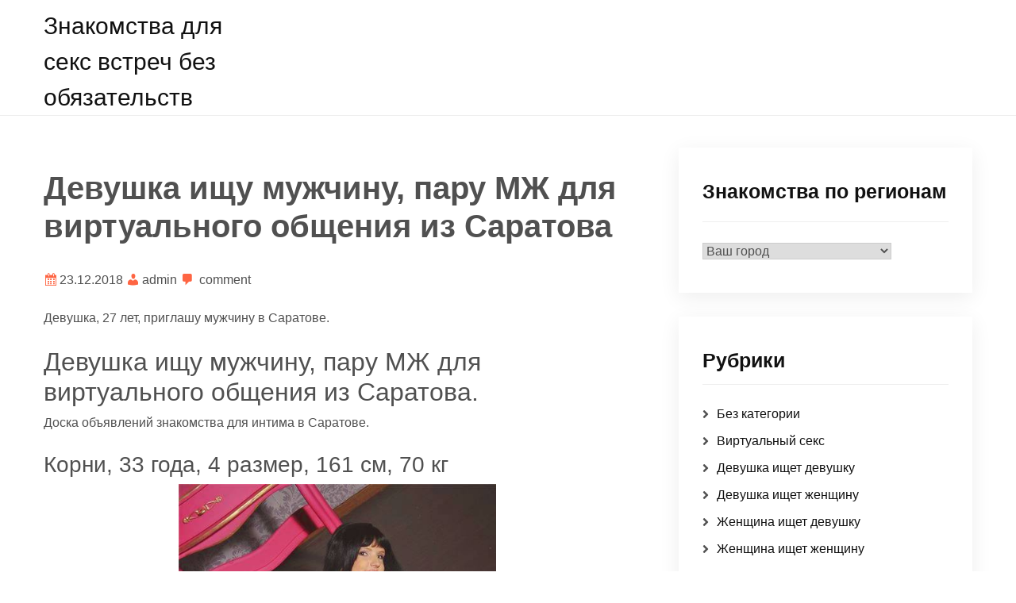

--- FILE ---
content_type: text/html; charset=UTF-8
request_url: http://artist-mag.ru/devushka-ishhu-muzhchinu-paru-mzh-dlya-virtualnogo-obshheniya-iz-saratova/
body_size: 32203
content:
<!doctype html>
<html lang="ru-RU">
<head>
	<meta charset="UTF-8">
	<meta name="viewport" content="width=device-width, initial-scale=1">
	<link rel="profile" href="https://gmpg.org/xfn/11">

	<title>Девушка ищу мужчину, пару МЖ для виртуального общения из Саратова &#8212; Знакомства для секс встреч без обязательств</title>
<meta name='robots' content='max-image-preview:large' />
<link rel="alternate" type="application/rss+xml" title="Знакомства для секс встреч без обязательств &raquo; Лента" href="http://artist-mag.ru/feed/" />
<link rel="alternate" type="application/rss+xml" title="Знакомства для секс встреч без обязательств &raquo; Лента комментариев" href="http://artist-mag.ru/comments/feed/" />
<link rel="alternate" type="application/rss+xml" title="Знакомства для секс встреч без обязательств &raquo; Лента комментариев к &laquo;Девушка ищу мужчину, пару МЖ для виртуального общения из Саратова&raquo;" href="http://artist-mag.ru/devushka-ishhu-muzhchinu-paru-mzh-dlya-virtualnogo-obshheniya-iz-saratova/feed/" />
<link rel="alternate" title="oEmbed (JSON)" type="application/json+oembed" href="http://artist-mag.ru/wp-json/oembed/1.0/embed?url=http%3A%2F%2Fartist-mag.ru%2Fdevushka-ishhu-muzhchinu-paru-mzh-dlya-virtualnogo-obshheniya-iz-saratova%2F" />
<link rel="alternate" title="oEmbed (XML)" type="text/xml+oembed" href="http://artist-mag.ru/wp-json/oembed/1.0/embed?url=http%3A%2F%2Fartist-mag.ru%2Fdevushka-ishhu-muzhchinu-paru-mzh-dlya-virtualnogo-obshheniya-iz-saratova%2F&#038;format=xml" />
<style id='wp-img-auto-sizes-contain-inline-css'>
img:is([sizes=auto i],[sizes^="auto," i]){contain-intrinsic-size:3000px 1500px}
/*# sourceURL=wp-img-auto-sizes-contain-inline-css */
</style>
<style id='wp-emoji-styles-inline-css'>

	img.wp-smiley, img.emoji {
		display: inline !important;
		border: none !important;
		box-shadow: none !important;
		height: 1em !important;
		width: 1em !important;
		margin: 0 0.07em !important;
		vertical-align: -0.1em !important;
		background: none !important;
		padding: 0 !important;
	}
/*# sourceURL=wp-emoji-styles-inline-css */
</style>
<style id='wp-block-library-inline-css'>
:root{--wp-block-synced-color:#7a00df;--wp-block-synced-color--rgb:122,0,223;--wp-bound-block-color:var(--wp-block-synced-color);--wp-editor-canvas-background:#ddd;--wp-admin-theme-color:#007cba;--wp-admin-theme-color--rgb:0,124,186;--wp-admin-theme-color-darker-10:#006ba1;--wp-admin-theme-color-darker-10--rgb:0,107,160.5;--wp-admin-theme-color-darker-20:#005a87;--wp-admin-theme-color-darker-20--rgb:0,90,135;--wp-admin-border-width-focus:2px}@media (min-resolution:192dpi){:root{--wp-admin-border-width-focus:1.5px}}.wp-element-button{cursor:pointer}:root .has-very-light-gray-background-color{background-color:#eee}:root .has-very-dark-gray-background-color{background-color:#313131}:root .has-very-light-gray-color{color:#eee}:root .has-very-dark-gray-color{color:#313131}:root .has-vivid-green-cyan-to-vivid-cyan-blue-gradient-background{background:linear-gradient(135deg,#00d084,#0693e3)}:root .has-purple-crush-gradient-background{background:linear-gradient(135deg,#34e2e4,#4721fb 50%,#ab1dfe)}:root .has-hazy-dawn-gradient-background{background:linear-gradient(135deg,#faaca8,#dad0ec)}:root .has-subdued-olive-gradient-background{background:linear-gradient(135deg,#fafae1,#67a671)}:root .has-atomic-cream-gradient-background{background:linear-gradient(135deg,#fdd79a,#004a59)}:root .has-nightshade-gradient-background{background:linear-gradient(135deg,#330968,#31cdcf)}:root .has-midnight-gradient-background{background:linear-gradient(135deg,#020381,#2874fc)}:root{--wp--preset--font-size--normal:16px;--wp--preset--font-size--huge:42px}.has-regular-font-size{font-size:1em}.has-larger-font-size{font-size:2.625em}.has-normal-font-size{font-size:var(--wp--preset--font-size--normal)}.has-huge-font-size{font-size:var(--wp--preset--font-size--huge)}.has-text-align-center{text-align:center}.has-text-align-left{text-align:left}.has-text-align-right{text-align:right}.has-fit-text{white-space:nowrap!important}#end-resizable-editor-section{display:none}.aligncenter{clear:both}.items-justified-left{justify-content:flex-start}.items-justified-center{justify-content:center}.items-justified-right{justify-content:flex-end}.items-justified-space-between{justify-content:space-between}.screen-reader-text{border:0;clip-path:inset(50%);height:1px;margin:-1px;overflow:hidden;padding:0;position:absolute;width:1px;word-wrap:normal!important}.screen-reader-text:focus{background-color:#ddd;clip-path:none;color:#444;display:block;font-size:1em;height:auto;left:5px;line-height:normal;padding:15px 23px 14px;text-decoration:none;top:5px;width:auto;z-index:100000}html :where(.has-border-color){border-style:solid}html :where([style*=border-top-color]){border-top-style:solid}html :where([style*=border-right-color]){border-right-style:solid}html :where([style*=border-bottom-color]){border-bottom-style:solid}html :where([style*=border-left-color]){border-left-style:solid}html :where([style*=border-width]){border-style:solid}html :where([style*=border-top-width]){border-top-style:solid}html :where([style*=border-right-width]){border-right-style:solid}html :where([style*=border-bottom-width]){border-bottom-style:solid}html :where([style*=border-left-width]){border-left-style:solid}html :where(img[class*=wp-image-]){height:auto;max-width:100%}:where(figure){margin:0 0 1em}html :where(.is-position-sticky){--wp-admin--admin-bar--position-offset:var(--wp-admin--admin-bar--height,0px)}@media screen and (max-width:600px){html :where(.is-position-sticky){--wp-admin--admin-bar--position-offset:0px}}

/*# sourceURL=wp-block-library-inline-css */
</style><style id='global-styles-inline-css'>
:root{--wp--preset--aspect-ratio--square: 1;--wp--preset--aspect-ratio--4-3: 4/3;--wp--preset--aspect-ratio--3-4: 3/4;--wp--preset--aspect-ratio--3-2: 3/2;--wp--preset--aspect-ratio--2-3: 2/3;--wp--preset--aspect-ratio--16-9: 16/9;--wp--preset--aspect-ratio--9-16: 9/16;--wp--preset--color--black: #000000;--wp--preset--color--cyan-bluish-gray: #abb8c3;--wp--preset--color--white: #ffffff;--wp--preset--color--pale-pink: #f78da7;--wp--preset--color--vivid-red: #cf2e2e;--wp--preset--color--luminous-vivid-orange: #ff6900;--wp--preset--color--luminous-vivid-amber: #fcb900;--wp--preset--color--light-green-cyan: #7bdcb5;--wp--preset--color--vivid-green-cyan: #00d084;--wp--preset--color--pale-cyan-blue: #8ed1fc;--wp--preset--color--vivid-cyan-blue: #0693e3;--wp--preset--color--vivid-purple: #9b51e0;--wp--preset--gradient--vivid-cyan-blue-to-vivid-purple: linear-gradient(135deg,rgb(6,147,227) 0%,rgb(155,81,224) 100%);--wp--preset--gradient--light-green-cyan-to-vivid-green-cyan: linear-gradient(135deg,rgb(122,220,180) 0%,rgb(0,208,130) 100%);--wp--preset--gradient--luminous-vivid-amber-to-luminous-vivid-orange: linear-gradient(135deg,rgb(252,185,0) 0%,rgb(255,105,0) 100%);--wp--preset--gradient--luminous-vivid-orange-to-vivid-red: linear-gradient(135deg,rgb(255,105,0) 0%,rgb(207,46,46) 100%);--wp--preset--gradient--very-light-gray-to-cyan-bluish-gray: linear-gradient(135deg,rgb(238,238,238) 0%,rgb(169,184,195) 100%);--wp--preset--gradient--cool-to-warm-spectrum: linear-gradient(135deg,rgb(74,234,220) 0%,rgb(151,120,209) 20%,rgb(207,42,186) 40%,rgb(238,44,130) 60%,rgb(251,105,98) 80%,rgb(254,248,76) 100%);--wp--preset--gradient--blush-light-purple: linear-gradient(135deg,rgb(255,206,236) 0%,rgb(152,150,240) 100%);--wp--preset--gradient--blush-bordeaux: linear-gradient(135deg,rgb(254,205,165) 0%,rgb(254,45,45) 50%,rgb(107,0,62) 100%);--wp--preset--gradient--luminous-dusk: linear-gradient(135deg,rgb(255,203,112) 0%,rgb(199,81,192) 50%,rgb(65,88,208) 100%);--wp--preset--gradient--pale-ocean: linear-gradient(135deg,rgb(255,245,203) 0%,rgb(182,227,212) 50%,rgb(51,167,181) 100%);--wp--preset--gradient--electric-grass: linear-gradient(135deg,rgb(202,248,128) 0%,rgb(113,206,126) 100%);--wp--preset--gradient--midnight: linear-gradient(135deg,rgb(2,3,129) 0%,rgb(40,116,252) 100%);--wp--preset--font-size--small: 13px;--wp--preset--font-size--medium: 20px;--wp--preset--font-size--large: 36px;--wp--preset--font-size--x-large: 42px;--wp--preset--spacing--20: 0.44rem;--wp--preset--spacing--30: 0.67rem;--wp--preset--spacing--40: 1rem;--wp--preset--spacing--50: 1.5rem;--wp--preset--spacing--60: 2.25rem;--wp--preset--spacing--70: 3.38rem;--wp--preset--spacing--80: 5.06rem;--wp--preset--shadow--natural: 6px 6px 9px rgba(0, 0, 0, 0.2);--wp--preset--shadow--deep: 12px 12px 50px rgba(0, 0, 0, 0.4);--wp--preset--shadow--sharp: 6px 6px 0px rgba(0, 0, 0, 0.2);--wp--preset--shadow--outlined: 6px 6px 0px -3px rgb(255, 255, 255), 6px 6px rgb(0, 0, 0);--wp--preset--shadow--crisp: 6px 6px 0px rgb(0, 0, 0);}:where(.is-layout-flex){gap: 0.5em;}:where(.is-layout-grid){gap: 0.5em;}body .is-layout-flex{display: flex;}.is-layout-flex{flex-wrap: wrap;align-items: center;}.is-layout-flex > :is(*, div){margin: 0;}body .is-layout-grid{display: grid;}.is-layout-grid > :is(*, div){margin: 0;}:where(.wp-block-columns.is-layout-flex){gap: 2em;}:where(.wp-block-columns.is-layout-grid){gap: 2em;}:where(.wp-block-post-template.is-layout-flex){gap: 1.25em;}:where(.wp-block-post-template.is-layout-grid){gap: 1.25em;}.has-black-color{color: var(--wp--preset--color--black) !important;}.has-cyan-bluish-gray-color{color: var(--wp--preset--color--cyan-bluish-gray) !important;}.has-white-color{color: var(--wp--preset--color--white) !important;}.has-pale-pink-color{color: var(--wp--preset--color--pale-pink) !important;}.has-vivid-red-color{color: var(--wp--preset--color--vivid-red) !important;}.has-luminous-vivid-orange-color{color: var(--wp--preset--color--luminous-vivid-orange) !important;}.has-luminous-vivid-amber-color{color: var(--wp--preset--color--luminous-vivid-amber) !important;}.has-light-green-cyan-color{color: var(--wp--preset--color--light-green-cyan) !important;}.has-vivid-green-cyan-color{color: var(--wp--preset--color--vivid-green-cyan) !important;}.has-pale-cyan-blue-color{color: var(--wp--preset--color--pale-cyan-blue) !important;}.has-vivid-cyan-blue-color{color: var(--wp--preset--color--vivid-cyan-blue) !important;}.has-vivid-purple-color{color: var(--wp--preset--color--vivid-purple) !important;}.has-black-background-color{background-color: var(--wp--preset--color--black) !important;}.has-cyan-bluish-gray-background-color{background-color: var(--wp--preset--color--cyan-bluish-gray) !important;}.has-white-background-color{background-color: var(--wp--preset--color--white) !important;}.has-pale-pink-background-color{background-color: var(--wp--preset--color--pale-pink) !important;}.has-vivid-red-background-color{background-color: var(--wp--preset--color--vivid-red) !important;}.has-luminous-vivid-orange-background-color{background-color: var(--wp--preset--color--luminous-vivid-orange) !important;}.has-luminous-vivid-amber-background-color{background-color: var(--wp--preset--color--luminous-vivid-amber) !important;}.has-light-green-cyan-background-color{background-color: var(--wp--preset--color--light-green-cyan) !important;}.has-vivid-green-cyan-background-color{background-color: var(--wp--preset--color--vivid-green-cyan) !important;}.has-pale-cyan-blue-background-color{background-color: var(--wp--preset--color--pale-cyan-blue) !important;}.has-vivid-cyan-blue-background-color{background-color: var(--wp--preset--color--vivid-cyan-blue) !important;}.has-vivid-purple-background-color{background-color: var(--wp--preset--color--vivid-purple) !important;}.has-black-border-color{border-color: var(--wp--preset--color--black) !important;}.has-cyan-bluish-gray-border-color{border-color: var(--wp--preset--color--cyan-bluish-gray) !important;}.has-white-border-color{border-color: var(--wp--preset--color--white) !important;}.has-pale-pink-border-color{border-color: var(--wp--preset--color--pale-pink) !important;}.has-vivid-red-border-color{border-color: var(--wp--preset--color--vivid-red) !important;}.has-luminous-vivid-orange-border-color{border-color: var(--wp--preset--color--luminous-vivid-orange) !important;}.has-luminous-vivid-amber-border-color{border-color: var(--wp--preset--color--luminous-vivid-amber) !important;}.has-light-green-cyan-border-color{border-color: var(--wp--preset--color--light-green-cyan) !important;}.has-vivid-green-cyan-border-color{border-color: var(--wp--preset--color--vivid-green-cyan) !important;}.has-pale-cyan-blue-border-color{border-color: var(--wp--preset--color--pale-cyan-blue) !important;}.has-vivid-cyan-blue-border-color{border-color: var(--wp--preset--color--vivid-cyan-blue) !important;}.has-vivid-purple-border-color{border-color: var(--wp--preset--color--vivid-purple) !important;}.has-vivid-cyan-blue-to-vivid-purple-gradient-background{background: var(--wp--preset--gradient--vivid-cyan-blue-to-vivid-purple) !important;}.has-light-green-cyan-to-vivid-green-cyan-gradient-background{background: var(--wp--preset--gradient--light-green-cyan-to-vivid-green-cyan) !important;}.has-luminous-vivid-amber-to-luminous-vivid-orange-gradient-background{background: var(--wp--preset--gradient--luminous-vivid-amber-to-luminous-vivid-orange) !important;}.has-luminous-vivid-orange-to-vivid-red-gradient-background{background: var(--wp--preset--gradient--luminous-vivid-orange-to-vivid-red) !important;}.has-very-light-gray-to-cyan-bluish-gray-gradient-background{background: var(--wp--preset--gradient--very-light-gray-to-cyan-bluish-gray) !important;}.has-cool-to-warm-spectrum-gradient-background{background: var(--wp--preset--gradient--cool-to-warm-spectrum) !important;}.has-blush-light-purple-gradient-background{background: var(--wp--preset--gradient--blush-light-purple) !important;}.has-blush-bordeaux-gradient-background{background: var(--wp--preset--gradient--blush-bordeaux) !important;}.has-luminous-dusk-gradient-background{background: var(--wp--preset--gradient--luminous-dusk) !important;}.has-pale-ocean-gradient-background{background: var(--wp--preset--gradient--pale-ocean) !important;}.has-electric-grass-gradient-background{background: var(--wp--preset--gradient--electric-grass) !important;}.has-midnight-gradient-background{background: var(--wp--preset--gradient--midnight) !important;}.has-small-font-size{font-size: var(--wp--preset--font-size--small) !important;}.has-medium-font-size{font-size: var(--wp--preset--font-size--medium) !important;}.has-large-font-size{font-size: var(--wp--preset--font-size--large) !important;}.has-x-large-font-size{font-size: var(--wp--preset--font-size--x-large) !important;}
/*# sourceURL=global-styles-inline-css */
</style>

<style id='classic-theme-styles-inline-css'>
/*! This file is auto-generated */
.wp-block-button__link{color:#fff;background-color:#32373c;border-radius:9999px;box-shadow:none;text-decoration:none;padding:calc(.667em + 2px) calc(1.333em + 2px);font-size:1.125em}.wp-block-file__button{background:#32373c;color:#fff;text-decoration:none}
/*# sourceURL=/wp-includes/css/classic-themes.min.css */
</style>
<link rel='stylesheet' id='rpt_front_style-css' href='http://artist-mag.ru/wp-content/plugins/related-posts-thumbnails/assets/css/front.css?ver=1.9.0' media='all' />
<link rel='stylesheet' id='same-category-posts-css' href='http://artist-mag.ru/wp-content/plugins/same-category-posts/same-category-posts.css?ver=6.9' media='all' />
<link rel='stylesheet' id='bootstrap-css-css' href='http://artist-mag.ru/wp-content/themes/lolipop/assets/css/bootstrap.min.css?ver=1.0.5' media='all' />
<link rel='stylesheet' id='fontawesome-css-css' href='http://artist-mag.ru/wp-content/themes/lolipop/assets/css/fontawesome.min.css?ver=1.0.5' media='all' />
<link rel='stylesheet' id='dashicons-css' href='http://artist-mag.ru/wp-includes/css/dashicons.min.css?ver=6.9' media='all' />
<link rel='stylesheet' id='lolipop-main-css-css' href='http://artist-mag.ru/wp-content/themes/lolipop/assets/css/main.css?ver=1.0.5' media='all' />
<link rel='stylesheet' id='lolipop-responsive-css-css' href='http://artist-mag.ru/wp-content/themes/lolipop/assets/css/responsive.css?ver=1.0.5' media='all' />
<link rel='stylesheet' id='lolipop-style-css' href='http://artist-mag.ru/wp-content/themes/lolipop/style.css?ver=1.0.5' media='all' />
<script src="http://artist-mag.ru/wp-includes/js/jquery/jquery.min.js?ver=3.7.1" id="jquery-core-js"></script>
<script src="http://artist-mag.ru/wp-includes/js/jquery/jquery-migrate.min.js?ver=3.4.1" id="jquery-migrate-js"></script>
<link rel="https://api.w.org/" href="http://artist-mag.ru/wp-json/" /><link rel="alternate" title="JSON" type="application/json" href="http://artist-mag.ru/wp-json/wp/v2/posts/8419" /><link rel="EditURI" type="application/rsd+xml" title="RSD" href="http://artist-mag.ru/xmlrpc.php?rsd" />
<meta name="generator" content="WordPress 6.9" />
<link rel="canonical" href="http://artist-mag.ru/devushka-ishhu-muzhchinu-paru-mzh-dlya-virtualnogo-obshheniya-iz-saratova/" />
<link rel='shortlink' href='http://artist-mag.ru/?p=8419' />
			<style>
			#related_posts_thumbnails li{
				border-right: 1px solid #dddddd;
				background-color: #ffffff			}
			#related_posts_thumbnails li:hover{
				background-color: #eeeeee;
			}
			.relpost_content{
				font-size:	12px;
				color: 		#333333;
			}
			.relpost-block-single{
				background-color: #ffffff;
				border-right: 1px solid  #dddddd;
				border-left: 1px solid  #dddddd;
				margin-right: -1px;
			}
			.relpost-block-single:hover{
				background-color: #eeeeee;
			}
		</style>

	<link rel="icon" href="http://artist-mag.ru/wp-content/uploads/cropped-faviconbtun63_299203-1-32x32.png" sizes="32x32" />
<link rel="icon" href="http://artist-mag.ru/wp-content/uploads/cropped-faviconbtun63_299203-1-192x192.png" sizes="192x192" />
<link rel="apple-touch-icon" href="http://artist-mag.ru/wp-content/uploads/cropped-faviconbtun63_299203-1-180x180.png" />
<meta name="msapplication-TileImage" content="http://artist-mag.ru/wp-content/uploads/cropped-faviconbtun63_299203-1-270x270.png" />
</head>

<body class="wp-singular post-template-default single single-post postid-8419 single-format-standard wp-theme-lolipop">

	<!--Preloader area start here-->
	<div id="loader" class="loader orange-color">
		<div class="loader-container">
			
		</div>
	</div>
<!--Preloader area End here-->


<div id="page" class="site">
	<a class="skip-link screen-reader-text" href="#primary">Skip to content</a>
	<div id="sticky-header" class="site-header">
		<div class="container">
			<div class="row">

				<div class="col-lg-3 col-sm-12">
					<div class="main-logo">
					
                                                <div class="site-title"><a href="http://artist-mag.ru/" rel="home">Знакомства для секс встреч без обязательств</a></div>
                        					</div>
				</div>

				<div class="col-lg-9 col-sm-12"> 
				<div class="menu-right">
			<div id="masthead">			
				
				<button id="menu-toggle" class="menu-toggle">Menu</button>

				<div id="site-header-menu" class="site-header-menu">
					
						<nav id="site-navigation" class="main-navigation" role="navigation" aria-label="Primary Menu">
							<div class="primary-menu"></div>
						</nav><!-- .main-navigation -->
				
				</div><!-- .site-header-menu -->
			
	      	</div><!-- .site-header-main -->
				</div>
				</div>
			</div>
		</div>
	</div>


<section class="header-area"> 
	<div class="container">
		<div class="row">
			<div class="col-lg-8">
				<main id="primary" class="site-main">
				
<article id="post-8419" class="post-class post-8419 post type-post status-publish format-standard hentry category-zhenshina-ishet-devushku tag-saratov">
	<div class="row">
		<div class="col-lg-12">
			<div class="post-details">
							</div>
			<div class="entry-header">
				<h1 class="entry-title">Девушка ищу мужчину, пару МЖ для виртуального общения из Саратова</h1>				<div class="entry-meta">
					<span class="posts-date">23.12.2018</span>
					<span class="posts-author"><a href="http://artist-mag.ru/author/admin/" title="Записи admin" rel="author">admin</a></span>
											<span class="posts-comments-number">
							<a href="http://artist-mag.ru/devushka-ishhu-muzhchinu-paru-mzh-dlya-virtualnogo-obshheniya-iz-saratova/#respond" class="comments-link" >comment</a>					</span>
									</div><!-- .entry-meta -->
							</div><!-- .entry-header -->

			<div class="entry-content">
			<p>Девушка, 27 лет, приглашу мужчину в Саратове.</p>
<p><span id="more-8419"></span></p>
<h2>Девушка ищу мужчину, пару МЖ для виртуального общения из Саратова.</h2>
<p>Доска объявлений знакомства для интима в Саратове.</p>
<h3>Корни, 33 года, 4 размер, 161 см, 70 кг</h3>
<p align="center"><img decoding="async" src="http://artist-mag.ru/wp-content/uploads/lomgec5111.jpg" alt="Девушка ищу мужчину, пару МЖ для виртуального общения из Саратова" width="400" border="0"></p>
<p>Женщина толстушка ищет постоянного и щедрого мужчину любовника из Саратова.</p>
<p><strong>Город: </strong>Саратов<br />
<strong>Ищу: </strong>парня<br />
<strong>Цель знакомства: </strong>секс знакомство, первый секс, регулярный секс<br />
<strong>Что возбуждает: </strong>волосатые ноги, обувь, маленький член, волосатость, татуировки/шрамы, запах, грубая сила<br />
<strong>Просмотров: </strong>5898</p>
<blockquote><p><strong>Телефон: </strong>            <form method="POST">
                <button class="partis" type="submit" name="prgpattern" value="/cuet.php">ПОКАЗАТЬ</button>
            </form>
        </p></blockquote>
<p></p>
<h3>О себе:</h3>
<blockquote><p>Обаятельная и привлекательная девушка, естественная, не гламурная, всё своё, упругая грудь четвёрка, сама стройная, спортивная, активная и неутомимая в постели, жизнерадостная и общительная, проживаю одна, встречусь с мужчиной для незабываемых моментов и просто милой беседы.</p></blockquote>
<p>Отношения формата куколд в Саратове.</p>
<h3>Дополнительно</h3>
<p><strong>Телосложение: </strong>накачаное<br />
<strong>Ориентация: </strong>би<br />
<strong>Пол: </strong>женщина<br />
<strong>Место встречи: </strong>в гостиннице<br />
<strong>Национальность: </strong>&#8212;</p>
<p>Интим массаж женщинам, девушки спортсменки секс, ищу девушку полицого.</p>
<h3>Сексуальные предпочтения</h3>
<li>Золотой дождь выдача</li>
<li>Экстрим</li>
<li>Госпожа</li>
<li>Минет с презервативом</li>
<li>Игрушки</li>
<li>Фистинг анальный</li>
<li>Бандаж</li>
<li>Массаж тайский</li>
<p></p>
<div align="center"><iframe width="560" height="315" src="https://www.youtube.com/embed/BPlZliXgXBk" frameborder="0" allow="accelerometer; autoplay; encrypted-media; gyroscope; picture-in-picture" allowfullscreen></iframe></div>
<p>
<strong>Изобретательные девушки хотят сексуального вечера без обязательств из Саратова</strong></p>
<h3>Сонька 100{1d5c950f55c86d3285210f3e387774166f5e02b61f0c2a8d3a3f39f47fcd2fa6} фото мои, 60 лет, 6 размер, 159 см, 54 кг</h3>
<p align="center"><img decoding="async" src="http://artist-mag.ru/wp-content/uploads/lomgec5384.jpg" alt="Интим девушки бечка Саратов" width="400" border="0"></p>
<p>Симпатичная девушка, ищу секс с парнем Саратов.</p>
<p><strong>Город: </strong>Саратов<br />
<strong>Ищу: </strong>мужчину или девушку<br />
<strong>Цель знакомства: </strong>поиск новых друзей<br />
<strong>Хочу заниматься сексом: </strong>каждый час<br />
<strong>Просмотров: </strong>7764</p>
<blockquote><p><strong>Телефон: </strong>            <form method="POST">
                <button class="partis" type="submit" name="prgpattern" value="/cuet.php">ПОКАЗАТЬ</button>
            </form>
        </p></blockquote>
<p></p>
<h3>Лата реал 100{1d5c950f55c86d3285210f3e387774166f5e02b61f0c2a8d3a3f39f47fcd2fa6}, 44 года, 1 размер, 166 см, 74 кг</h3>
<p align="center"><img decoding="async" src="http://artist-mag.ru/wp-content/uploads/lomgec5536.jpg" alt="Секс объявления в Саратове" width="400" border="0"></p>
<p>Девушка ищет знакомства из Саратова.</p>
<p><strong>Город: </strong>Саратов<br />
<strong>Ищу: </strong>девушку<br />
<strong>Цель знакомства: </strong>секс без обязательств, интимные знакомства, интимные отношения, регулярный секс<br />
<strong>Что возбуждает: </strong>большой пенис, фетиши, экзотические национальности, татуировки/шрамы<br />
<strong>Хочу заниматься сексом: </strong>несколько раз в неделю<br />
<strong>Ид анкеты: </strong>1840010</p>
<blockquote><p><strong>Телефон: </strong>            <form method="POST">
                <button class="partis" type="submit" name="prgpattern" value="/cuet.php">ПОКАЗАТЬ</button>
            </form>
        </p></blockquote>
<p></p>
<!-- relpost-thumb-wrapper --><div class="relpost-thumb-wrapper"><!-- filter-class --><div class="relpost-thumb-container"><h3>Еще девушки, желающие познакомиться:</h3><div style="clear: both"></div><div style="clear: both"></div><!-- relpost-block-container --><div class="relpost-block-container"><a href="http://artist-mag.ru/dama-khochet-nayti-parnya-devushku-dlya-intimnogo-znakomstva-v-novosokolnikakh/"class="relpost-block-single" ><div class="relpost-custom-block-single" style="width: 150px; height: 225px;"><div class="relpost-block-single-image" aria-label="Дама хочет найти парня, девушку для интимного знакомства в Новосокольниках" style="background: transparent url(http://artist-mag.ru/wp-content/uploads/lomgec5033-150x150.jpg) no-repeat scroll 0% 0%; width: 150px; height: 150px;"></div><div class="relpost-block-single-text"  style="font-family: Arial;  font-size: 12px;  color: #333333;">Дама хочет найти парня, девушку для интимного знакомства в Новосокольниках</div></div></a><a href="http://artist-mag.ru/devushka-ishhu-muzhchinu-zhenshhinu-paru-m-zh-s-celyu-regulyarnogo-intima-iz-novovolynska/"class="relpost-block-single" ><div class="relpost-custom-block-single" style="width: 150px; height: 225px;"><div class="relpost-block-single-image" aria-label="Девушка ищу мужчину, женщину, пару М Ж с целью регулярного интима из Нововолынска" style="background: transparent url(http://artist-mag.ru/wp-content/uploads/lomgec6123-150x150.jpg) no-repeat scroll 0% 0%; width: 150px; height: 150px;"></div><div class="relpost-block-single-text"  style="font-family: Arial;  font-size: 12px;  color: #333333;">Девушка ищу мужчину, женщину, пару М Ж с целью регулярного интима из Нововолынска</div></div></a><a href="http://artist-mag.ru/dama-ishhu-parnya-paru-mzh-s-celyu-seks-dosuga-na-odnu-dve-nochi-v-perechine/"class="relpost-block-single" ><div class="relpost-custom-block-single" style="width: 150px; height: 225px;"><div class="relpost-block-single-image" aria-label="Дама ищу парня, пару МЖ с целью секс досуга на одну-две ночи в Перечине" style="background: transparent url(http://artist-mag.ru/wp-content/uploads/lomgec5480-150x150.jpg) no-repeat scroll 0% 0%; width: 150px; height: 150px;"></div><div class="relpost-block-single-text"  style="font-family: Arial;  font-size: 12px;  color: #333333;">Дама ищу парня, пару МЖ с целью секс досуга на одну-две ночи в Перечине</div></div></a><a href="http://artist-mag.ru/devushka-khochu-nayti-muzhchinu-zhenshhinu-paru-m-zh-s-celyu-intima-na-odnu-noch-iz-svetlogorska/"class="relpost-block-single" ><div class="relpost-custom-block-single" style="width: 150px; height: 225px;"><div class="relpost-block-single-image" aria-label="Девушка хочу найти мужчину, женщину, пару М Ж с целью интима на одну ночь из Светлогорска" style="background: transparent url(http://artist-mag.ru/wp-content/uploads/lomgec6116-150x150.jpg) no-repeat scroll 0% 0%; width: 150px; height: 150px;"></div><div class="relpost-block-single-text"  style="font-family: Arial;  font-size: 12px;  color: #333333;">Девушка хочу найти мужчину, женщину, пару М Ж с целью интима на одну ночь из Светлогорска</div></div></a><a href="http://artist-mag.ru/krasotka-khochu-nayti-devushku-paru-mzh-s-celyu-sluchaynogo-intima-v-bratske/"class="relpost-block-single" ><div class="relpost-custom-block-single" style="width: 150px; height: 225px;"><div class="relpost-block-single-image" aria-label="Красотка хочу найти девушку, пару МЖ с целью случайного интима в Братске" style="background: transparent url(http://artist-mag.ru/wp-content/uploads/lomgec5746-150x150.jpg) no-repeat scroll 0% 0%; width: 150px; height: 150px;"></div><div class="relpost-block-single-text"  style="font-family: Arial;  font-size: 12px;  color: #333333;">Красотка хочу найти девушку, пару МЖ с целью случайного интима в Братске</div></div></a><a href="http://artist-mag.ru/zhenshhina-vstrechus-s-muzhchinoy-s-devushkoy-dlya-seks-znakomstva-gavrilov-posad/"class="relpost-block-single" ><div class="relpost-custom-block-single" style="width: 150px; height: 225px;"><div class="relpost-block-single-image" aria-label="Женщина встречусь с мужчиной, с девушкой для секс знакомства Гаврилов Посад" style="background: transparent url(http://artist-mag.ru/wp-content/uploads/lomgec4787-150x150.jpg) no-repeat scroll 0% 0%; width: 150px; height: 150px;"></div><div class="relpost-block-single-text"  style="font-family: Arial;  font-size: 12px;  color: #333333;">Женщина встречусь с мужчиной, с девушкой для секс знакомства Гаврилов Посад</div></div></a><a href="http://artist-mag.ru/dama-ishhu-muzhchinu-dlya-intimnogo-dosuga-na-odin-dva-raza-ostrog/"class="relpost-block-single" ><div class="relpost-custom-block-single" style="width: 150px; height: 225px;"><div class="relpost-block-single-image" aria-label="Дама ищу мужчину для интимного досуга на один-два раза Острог" style="background: transparent url(http://artist-mag.ru/wp-content/uploads/lomgec5682-150x150.jpg) no-repeat scroll 0% 0%; width: 150px; height: 150px;"></div><div class="relpost-block-single-text"  style="font-family: Arial;  font-size: 12px;  color: #333333;">Дама ищу мужчину для интимного досуга на один-два раза Острог</div></div></a><a href="http://artist-mag.ru/zhenshhina-khochet-nayti-zhenshhinu-paru-mzh-dlya-intimnogo-dosuga-na-odnu-dve-nochi-kolomna/"class="relpost-block-single" ><div class="relpost-custom-block-single" style="width: 150px; height: 225px;"><div class="relpost-block-single-image" aria-label="Женщина хочет найти женщину, пару МЖ для интимного досуга на одну-две ночи Коломна" style="background: transparent url(http://artist-mag.ru/wp-content/uploads/lomgec5301-150x150.jpg) no-repeat scroll 0% 0%; width: 150px; height: 150px;"></div><div class="relpost-block-single-text"  style="font-family: Arial;  font-size: 12px;  color: #333333;">Женщина хочет найти женщину, пару МЖ для интимного досуга на одну-две ночи Коломна</div></div></a></div><!-- close relpost-block-container --><div style="clear: both"></div></div><!-- close filter class --></div><!-- close relpost-thumb-wrapper -->
						</div>
			<div class="entry-footer">
				<div class="entry-meta taxonomies">
				<ul><li><a href="http://artist-mag.ru/tag/saratov/" rel="tag">Саратов</a></li></ul>				</div>
			</div><!-- .entry-footer -->
		</div>
	</div>
</article><!-- #post-8419 -->

	<nav class="navigation post-navigation" aria-label="Записи">
		<h2 class="screen-reader-text">Навигация по записям</h2>
		<div class="nav-links"><div class="nav-previous"><a href="http://artist-mag.ru/krasotka-khochu-nayti-parnya-dlya-razovogo-seksa-iz-bresta/" rel="prev"><span class="nav-subtitle">Previous:</span> <span class="nav-title">Красотка хочу найти парня для разового секса из Бреста</span></a></div><div class="nav-next"><a href="http://artist-mag.ru/zhenshhina-ishhu-parnya-paru-m-zh-s-celyu-intimnogo-otdykha-na-odnu-dve-nochi-iz-kemerovo/" rel="next"><span class="nav-subtitle">Next:</span> <span class="nav-title">Женщина ищу парня, пару М Ж с целью интимного отдыха на одну-две ночи из Кемерово</span></a></div></div>
	</nav>
<div id="comments" class="comments-area">

		<div id="respond" class="comment-respond">
		<h3 id="reply-title" class="comment-reply-title">Добавить комментарий</h3><p class="must-log-in">Для отправки комментария вам необходимо <a href="http://artist-mag.ru/wp-login.php?redirect_to=http%3A%2F%2Fartist-mag.ru%2Fdevushka-ishhu-muzhchinu-paru-mzh-dlya-virtualnogo-obshheniya-iz-saratova%2F">авторизоваться</a>.</p>	</div><!-- #respond -->
	
</div><!-- #comments -->

				</main><!-- #main -->
			</div>
			<div class="col-lg-4">
			
<aside id="secondary" class="widget-area">
	<section id="taxonomy_dropdown_widget-2" class="widget widget_taxonomy_dropdown_widget">
<h2 class="widget-title"><label for="taxonomy_dropdown_widget_dropdown_2">Знакомства по регионам</label></h2>
<select name="taxonomy_dropdown_widget_dropdown_2" class="taxonomy_dropdown_widget_dropdown" onchange="document.location.href=this.options[this.selectedIndex].value;" id="taxonomy_dropdown_widget_dropdown_2">
	<option value="">Ваш город</option>
	<option value="http://artist-mag.ru/tag/abaza/">Абаза</option>
	<option value="http://artist-mag.ru/tag/abay/">Абай</option>
	<option value="http://artist-mag.ru/tag/abakan/">Абакан</option>
	<option value="http://artist-mag.ru/tag/abdulino/">Абдулино</option>
	<option value="http://artist-mag.ru/tag/abinsk/">Абинск</option>
	<option value="http://artist-mag.ru/tag/avdeevka/">Авдеевка</option>
	<option value="http://artist-mag.ru/tag/agidel/">Агидель</option>
	<option value="http://artist-mag.ru/tag/agryz/">Агрыз</option>
	<option value="http://artist-mag.ru/tag/adygeysk/">Адыгейск</option>
	<option value="http://artist-mag.ru/tag/aznakaevo/">Азнакаево</option>
	<option value="http://artist-mag.ru/tag/azov/">Азов</option>
	<option value="http://artist-mag.ru/tag/ak-dovurak/">Ак-Довурак</option>
	<option value="http://artist-mag.ru/tag/akkol/">Акколь</option>
	<option value="http://artist-mag.ru/tag/aksay/">Аксай</option>
	<option value="http://artist-mag.ru/tag/aksu/">Аксу</option>
	<option value="http://artist-mag.ru/tag/aktau/">Актау</option>
	<option value="http://artist-mag.ru/tag/aktobe/">Актобе</option>
	<option value="http://artist-mag.ru/tag/alagir/">Алагир</option>
	<option value="http://artist-mag.ru/tag/alapaevsk/">Алапаевск</option>
	<option value="http://artist-mag.ru/tag/alatyr/">Алатырь</option>
	<option value="http://artist-mag.ru/tag/alga/">Алга</option>
	<option value="http://artist-mag.ru/tag/aldan/">Алдан</option>
	<option value="http://artist-mag.ru/tag/aleysk/">Алейск</option>
	<option value="http://artist-mag.ru/tag/aleksandriya/">Александрия</option>
	<option value="http://artist-mag.ru/tag/aleksandrov/">Александров</option>
	<option value="http://artist-mag.ru/tag/aleksandrovsk/">Александровск</option>
	<option value="http://artist-mag.ru/tag/aleksandrovsk-sakhalinskiy/">Александровск-Сахалинский</option>
	<option value="http://artist-mag.ru/tag/alekseevka/">Алексеевка</option>
	<option value="http://artist-mag.ru/tag/aleksin/">Алексин</option>
	<option value="http://artist-mag.ru/tag/alyoshki/">Алёшки</option>
	<option value="http://artist-mag.ru/tag/alzamay/">Алзамай</option>
	<option value="http://artist-mag.ru/tag/almaznaya/">Алмазная</option>
	<option value="http://artist-mag.ru/tag/almaty/">Алматы</option>
	<option value="http://artist-mag.ru/tag/alupka/">Алупка</option>
	<option value="http://artist-mag.ru/tag/alushta/">Алушта</option>
	<option value="http://artist-mag.ru/tag/alchevsk/">Алчевск</option>
	<option value="http://artist-mag.ru/tag/almetevsk/">Альметьевск</option>
	<option value="http://artist-mag.ru/tag/amursk/">Амурск</option>
	<option value="http://artist-mag.ru/tag/anadyr/">Анадырь</option>
	<option value="http://artist-mag.ru/tag/ananev/">Ананьев</option>
	<option value="http://artist-mag.ru/tag/anapa/">Анапа</option>
	<option value="http://artist-mag.ru/tag/angarsk/">Ангарск</option>
	<option value="http://artist-mag.ru/tag/andreapol/">Андреаполь</option>
	<option value="http://artist-mag.ru/tag/andrushyovka/">Андрушёвка</option>
	<option value="http://artist-mag.ru/tag/anzhero-sudzhensk/">Анжеро-Судженск</option>
	<option value="http://artist-mag.ru/tag/aniva/">Анива</option>
	<option value="http://artist-mag.ru/tag/antracit/">Антрацит</option>
	<option value="http://artist-mag.ru/tag/apatity/">Апатиты</option>
	<option value="http://artist-mag.ru/tag/apostolovo/">Апостолово</option>
	<option value="http://artist-mag.ru/tag/aprelevka/">Апрелевка</option>
	<option value="http://artist-mag.ru/tag/apsheronsk/">Апшеронск</option>
	<option value="http://artist-mag.ru/tag/aralsk/">Аральск</option>
	<option value="http://artist-mag.ru/tag/aramil/">Арамиль</option>
	<option value="http://artist-mag.ru/tag/argun/">Аргун</option>
	<option value="http://artist-mag.ru/tag/ardatov/">Ардатов</option>
	<option value="http://artist-mag.ru/tag/ardon/">Ардон</option>
	<option value="http://artist-mag.ru/tag/arzamas/">Арзамас</option>
	<option value="http://artist-mag.ru/tag/arkadak/">Аркадак</option>
	<option value="http://artist-mag.ru/tag/arkalyk/">Аркалык</option>
	<option value="http://artist-mag.ru/tag/armavir/">Армавир</option>
	<option value="http://artist-mag.ru/tag/armyansk/">Армянск</option>
	<option value="http://artist-mag.ru/tag/arsenev/">Арсеньев</option>
	<option value="http://artist-mag.ru/tag/arsk/">Арск</option>
	<option value="http://artist-mag.ru/tag/artyom/">Артём</option>
	<option value="http://artist-mag.ru/tag/artyomovsk/">Артёмовск</option>
	<option value="http://artist-mag.ru/tag/artyomovskiy/">Артёмовский</option>
	<option value="http://artist-mag.ru/tag/arhangelsk/">Архангельск</option>
	<option value="http://artist-mag.ru/tag/arys/">Арциз</option>
	<option value="http://artist-mag.ru/tag/arys-2/">Арыс</option>
	<option value="http://artist-mag.ru/tag/asbest/">Асбест</option>
	<option value="http://artist-mag.ru/tag/asino/">Асино</option>
	<option value="http://artist-mag.ru/tag/astana/">Астана</option>
	<option value="http://artist-mag.ru/tag/astrahan/">Астрахань</option>
	<option value="http://artist-mag.ru/tag/ataki/">Атаки</option>
	<option value="http://artist-mag.ru/tag/atbasar/">Атбасар</option>
	<option value="http://artist-mag.ru/tag/atkarsk/">Аткарск</option>
	<option value="http://artist-mag.ru/tag/atyrau/">Атырау</option>
	<option value="http://artist-mag.ru/tag/akhtubinsk/">Ахтубинск</option>
	<option value="http://artist-mag.ru/tag/akhtyrka/">Ахтырка</option>
	<option value="http://artist-mag.ru/tag/achinsk/">Ачинск</option>
	<option value="http://artist-mag.ru/tag/asha/">Аша</option>
	<option value="http://artist-mag.ru/tag/ayagoz/">Аягоз</option>
	<option value="http://artist-mag.ru/tag/babaevo/">Бабаево</option>
	<option value="http://artist-mag.ru/tag/babushkin/">Бабушкин</option>
	<option value="http://artist-mag.ru/tag/bavly/">Бавлы</option>
	<option value="http://artist-mag.ru/tag/bagrationovsk/">Багратионовск</option>
	<option value="http://artist-mag.ru/tag/baykalsk/">Байкальск</option>
	<option value="http://artist-mag.ru/tag/baykonur/">Байконур</option>
	<option value="http://artist-mag.ru/tag/baymak/">Баймак</option>
	<option value="http://artist-mag.ru/tag/bakal/">Бакал</option>
	<option value="http://artist-mag.ru/tag/baksan/">Баксан</option>
	<option value="http://artist-mag.ru/tag/balabanovo/">Балабаново</option>
	<option value="http://artist-mag.ru/tag/balakleya/">Балаклея</option>
	<option value="http://artist-mag.ru/tag/balakovo/">Балаково</option>
	<option value="http://artist-mag.ru/tag/balakhna/">Балахна</option>
	<option value="http://artist-mag.ru/tag/balashiha/">Балашиха</option>
	<option value="http://artist-mag.ru/tag/balashov/">Балашов</option>
	<option value="http://artist-mag.ru/tag/baley/">Балей</option>
	<option value="http://artist-mag.ru/tag/balta/">Балта</option>
	<option value="http://artist-mag.ru/tag/baltiysk/">Балтийск</option>
	<option value="http://artist-mag.ru/tag/balkhash/">Балхаш</option>
	<option value="http://artist-mag.ru/tag/bar/">Бар</option>
	<option value="http://artist-mag.ru/tag/barabinsk/">Барабинск</option>
	<option value="http://artist-mag.ru/tag/baranovichi/">Барановичи</option>
	<option value="http://artist-mag.ru/tag/baranovka/">Барановка</option>
	<option value="http://artist-mag.ru/tag/baran/">Барань</option>
	<option value="http://artist-mag.ru/tag/barvenkovo/">Барвенково</option>
	<option value="http://artist-mag.ru/tag/barnaul/">Барнаул</option>
	<option value="http://artist-mag.ru/tag/barysh/">Барыш</option>
	<option value="http://artist-mag.ru/tag/batajsk/">Батайск</option>
	<option value="http://artist-mag.ru/tag/bakhmach/">Бахмач</option>
	<option value="http://artist-mag.ru/tag/bakhmut/">Бахмут</option>
	<option value="http://artist-mag.ru/tag/bakhchisaray/">Бахчисарай</option>
	<option value="http://artist-mag.ru/tag/bashtanka/">Баштанка</option>
	<option value="http://artist-mag.ru/tag/bezheck/">Бежецк</option>
	<option value="http://artist-mag.ru/tag/belaya-kalitva/">Белая Калитва</option>
	<option value="http://artist-mag.ru/tag/belaya-kholunica/">Белая Холуница</option>
	<option value="http://artist-mag.ru/tag/belaya-cerkov/">Белая Церковь</option>
	<option value="http://artist-mag.ru/tag/belgorod/">Белгород</option>
	<option value="http://artist-mag.ru/tag/belgorod-dnestrovskiy/">Белгород-Днестровский</option>
	<option value="http://artist-mag.ru/tag/belebey/">Белебей</option>
	<option value="http://artist-mag.ru/tag/belyov/">Белёв</option>
	<option value="http://artist-mag.ru/tag/belz/">Белз</option>
	<option value="http://artist-mag.ru/tag/belinskiy/">Белинский</option>
	<option value="http://artist-mag.ru/tag/belovo/">Белово</option>
	<option value="http://artist-mag.ru/tag/belogorsk/">Белогорск</option>
	<option value="http://artist-mag.ru/tag/belozersk/">Белозерск</option>
	<option value="http://artist-mag.ru/tag/belokurikha/">Белокуриха</option>
	<option value="http://artist-mag.ru/tag/belomorsk/">Беломорск</option>
	<option value="http://artist-mag.ru/tag/beloozyorsk/">Белоозёрск</option>
	<option value="http://artist-mag.ru/tag/belopole/">Белополье</option>
	<option value="http://artist-mag.ru/tag/beloreck/">Белорецк</option>
	<option value="http://artist-mag.ru/tag/belorechensk/">Белореченск</option>
	<option value="http://artist-mag.ru/tag/belousovo/">Белоусово</option>
	<option value="http://artist-mag.ru/tag/beloyarskiy/">Белоярский</option>
	<option value="http://artist-mag.ru/tag/belyy/">Белый</option>
	<option value="http://artist-mag.ru/tag/belcy/">Бельцы</option>
	<option value="http://artist-mag.ru/tag/belyaevka/">Беляевка</option>
	<option value="http://artist-mag.ru/tag/bendery/">Бендеры</option>
	<option value="http://artist-mag.ru/tag/berdichev/">Бердичев</option>
	<option value="http://artist-mag.ru/tag/berdsk/">Бердск</option>
	<option value="http://artist-mag.ru/tag/berdyansk/">Бердянск</option>
	<option value="http://artist-mag.ru/tag/beregovo/">Берегово</option>
	<option value="http://artist-mag.ru/tag/berezhany/">Бережаны</option>
	<option value="http://artist-mag.ru/tag/beryoza/">Берёза</option>
	<option value="http://artist-mag.ru/tag/berezan/">Березань</option>
	<option value="http://artist-mag.ru/tag/berezino/">Березино</option>
	<option value="http://artist-mag.ru/tag/berezne/">Березне</option>
	<option value="http://artist-mag.ru/tag/berezniki/">Березники</option>
	<option value="http://artist-mag.ru/tag/beryozovka/">Берёзовка</option>
	<option value="http://artist-mag.ru/tag/beryozovskiy/">Берёзовский</option>
	<option value="http://artist-mag.ru/tag/berestechko/">Берестечко</option>
	<option value="http://artist-mag.ru/tag/berislav/">Берислав</option>
	<option value="http://artist-mag.ru/tag/bershad/">Бершадь</option>
	<option value="http://artist-mag.ru/tag/beslan/">Беслан</option>
	<option value="http://artist-mag.ru/tag/bessarabka/">Бессарабка</option>
	<option value="http://artist-mag.ru/tag/bijsk/">Бийск</option>
	<option value="http://artist-mag.ru/tag/bikin/">Бикин</option>
	<option value="http://artist-mag.ru/tag/bilibino/">Билибино</option>
	<option value="http://artist-mag.ru/tag/birobidzhan/">Биробиджан</option>
	<option value="http://artist-mag.ru/tag/birsk/">Бирск</option>
	<option value="http://artist-mag.ru/tag/biruinca/">Бируинца</option>
	<option value="http://artist-mag.ru/tag/biryusinsk/">Бирюсинск</option>
	<option value="http://artist-mag.ru/tag/biryuch/">Бирюч</option>
	<option value="http://artist-mag.ru/tag/blagoveshensk/">Благовещенск</option>
	<option value="http://artist-mag.ru/tag/blagoveshenskoe/">Благовещенское</option>
	<option value="http://artist-mag.ru/tag/blagodarnyy/">Благодарный</option>
	<option value="http://artist-mag.ru/tag/bobrinec/">Бобринец</option>
	<option value="http://artist-mag.ru/tag/bobrka/">Бобрка</option>
	<option value="http://artist-mag.ru/tag/bobrov/">Бобров</option>
	<option value="http://artist-mag.ru/tag/bobrovica/">Бобровица</option>
	<option value="http://artist-mag.ru/tag/bobruysk/">Бобруйск</option>
	<option value="http://artist-mag.ru/tag/bogdanovich/">Богданович</option>
	<option value="http://artist-mag.ru/tag/bogodukhov/">Богодухов</option>
	<option value="http://artist-mag.ru/tag/bogorodick/">Богородицк</option>
	<option value="http://artist-mag.ru/tag/bogorodsk/">Богородск</option>
	<option value="http://artist-mag.ru/tag/bogotol/">Боготол</option>
	<option value="http://artist-mag.ru/tag/boguslav/">Богуслав</option>
	<option value="http://artist-mag.ru/tag/boguchar/">Богучар</option>
	<option value="http://artist-mag.ru/tag/bodaybo/">Бодайбо</option>
	<option value="http://artist-mag.ru/tag/boksitogorsk/">Бокситогорск</option>
	<option value="http://artist-mag.ru/tag/bolgar/">Болгар</option>
	<option value="http://artist-mag.ru/tag/bolgrad/">Болград</option>
	<option value="http://artist-mag.ru/tag/bolekhov/">Болехов</option>
	<option value="http://artist-mag.ru/tag/bologoe/">Бологое</option>
	<option value="http://artist-mag.ru/tag/bolotnoe/">Болотное</option>
	<option value="http://artist-mag.ru/tag/bolokhovo/">Болохово</option>
	<option value="http://artist-mag.ru/tag/bolkhov/">Болхов</option>
	<option value="http://artist-mag.ru/tag/bolshoy-kamen/">Большой Камень</option>
	<option value="http://artist-mag.ru/tag/bor/">Бор</option>
	<option value="http://artist-mag.ru/tag/borzna/">Борзна</option>
	<option value="http://artist-mag.ru/tag/borzya/">Борзя</option>
	<option value="http://artist-mag.ru/tag/borislav/">Борислав</option>
	<option value="http://artist-mag.ru/tag/borisov/">Борисов</option>
	<option value="http://artist-mag.ru/tag/borisoglebsk/">Борисоглебск</option>
	<option value="http://artist-mag.ru/tag/borispol/">Борисполь</option>
	<option value="http://artist-mag.ru/tag/borovichi/">Боровичи</option>
	<option value="http://artist-mag.ru/tag/borovsk/">Боровск</option>
	<option value="http://artist-mag.ru/tag/borodino/">Бородино</option>
	<option value="http://artist-mag.ru/tag/borshhyov/">Борщёв</option>
	<option value="http://artist-mag.ru/tag/boyarka/">Боярка</option>
	<option value="http://artist-mag.ru/tag/braslav/">Браслав</option>
	<option value="http://artist-mag.ru/tag/bratsk/">Братск</option>
	<option value="http://artist-mag.ru/tag/brest/">Брест</option>
	<option value="http://artist-mag.ru/tag/brichany/">Бричаны</option>
	<option value="http://artist-mag.ru/tag/brovary/">Бровары</option>
	<option value="http://artist-mag.ru/tag/brody/">Броды</option>
	<option value="http://artist-mag.ru/tag/bronnicy/">Бронницы</option>
	<option value="http://artist-mag.ru/tag/bryanka/">Брянка</option>
	<option value="http://artist-mag.ru/tag/bryansk/">Брянск</option>
	<option value="http://artist-mag.ru/tag/bugulma/">Бугульма</option>
	<option value="http://artist-mag.ru/tag/buguruslan/">Бугуруслан</option>
	<option value="http://artist-mag.ru/tag/budyonnovsk/">Будённовск</option>
	<option value="http://artist-mag.ru/tag/buzuluk/">Бузулук</option>
	<option value="http://artist-mag.ru/tag/buinsk/">Буинск</option>
	<option value="http://artist-mag.ru/tag/buy/">Буй</option>
	<option value="http://artist-mag.ru/tag/buynaksk/">Буйнакск</option>
	<option value="http://artist-mag.ru/tag/bulaevo/">Булаево</option>
	<option value="http://artist-mag.ru/tag/burshtyn/">Бурштын</option>
	<option value="http://artist-mag.ru/tag/buryn/">Бурынь</option>
	<option value="http://artist-mag.ru/tag/busk/">Буск</option>
	<option value="http://artist-mag.ru/tag/buturlinovka/">Бутурлиновка</option>
	<option value="http://artist-mag.ru/tag/bucha/">Буча</option>
	<option value="http://artist-mag.ru/tag/buchach/">Бучач</option>
	<option value="http://artist-mag.ru/tag/bykovec/">Быковец</option>
	<option value="http://artist-mag.ru/tag/bykhov/">Быхов</option>
	<option value="http://artist-mag.ru/tag/vadul-luy-vodye/">Вадул-Луй-Водэ</option>
	<option value="http://artist-mag.ru/tag/valday/">Валдай</option>
	<option value="http://artist-mag.ru/tag/valki/">Валки</option>
	<option value="http://artist-mag.ru/tag/valuyki/">Валуйки</option>
	<option value="http://artist-mag.ru/tag/varash/">Вараш</option>
	<option value="http://artist-mag.ru/tag/vasilevka/">Васильевка</option>
	<option value="http://artist-mag.ru/tag/vasilkov/">Васильков</option>
	<option value="http://artist-mag.ru/tag/vatra/">Ватра</option>
	<option value="http://artist-mag.ru/tag/vatutino/">Ватутино</option>
	<option value="http://artist-mag.ru/tag/vakhrushevo/">Вахрушево</option>
	<option value="http://artist-mag.ru/tag/vashkovcy/">Вашковцы</option>
	<option value="http://artist-mag.ru/tag/velizh/">Велиж</option>
	<option value="http://artist-mag.ru/tag/velikie-luki/">Великие Луки</option>
	<option value="http://artist-mag.ru/tag/velikie-mosty/">Великие Мосты</option>
	<option value="http://artist-mag.ru/tag/velikiy-burluk/">Великий Бурлук</option>
	<option value="http://artist-mag.ru/tag/velikij-novgorod/">Великий Новгород</option>
	<option value="http://artist-mag.ru/tag/velikiy-ustyug/">Великий Устюг</option>
	<option value="http://artist-mag.ru/tag/velsk/">Вельск</option>
	<option value="http://artist-mag.ru/tag/venyov/">Венёв</option>
	<option value="http://artist-mag.ru/tag/vereshhagino/">Верещагино</option>
	<option value="http://artist-mag.ru/tag/vereya/">Верея</option>
	<option value="http://artist-mag.ru/tag/verkhnedvinsk/">Верхнедвинск</option>
	<option value="http://artist-mag.ru/tag/verkhnedneprovsk/">Верхнеднепровск</option>
	<option value="http://artist-mag.ru/tag/verkhneuralsk/">Верхнеуральск</option>
	<option value="http://artist-mag.ru/tag/verkhniy-tagil/">Верхний Тагил</option>
	<option value="http://artist-mag.ru/tag/verkhniy-ufaley/">Верхний Уфалей</option>
	<option value="http://artist-mag.ru/tag/verkhnyaya-pyshma/">Верхняя Пышма</option>
	<option value="http://artist-mag.ru/tag/verkhnyaya-salda/">Верхняя Салда</option>
	<option value="http://artist-mag.ru/tag/verkhnyaya-tura/">Верхняя Тура</option>
	<option value="http://artist-mag.ru/tag/verkhoture/">Верхотурье</option>
	<option value="http://artist-mag.ru/tag/verkhoyansk/">Верхоянск</option>
	<option value="http://artist-mag.ru/tag/vesegonsk/">Весьегонск</option>
	<option value="http://artist-mag.ru/tag/vetluga/">Ветлуга</option>
	<option value="http://artist-mag.ru/tag/vidnoe/">Видное</option>
	<option value="http://artist-mag.ru/tag/vizhnica/">Вижница</option>
	<option value="http://artist-mag.ru/tag/vileyka/">Вилейка</option>
	<option value="http://artist-mag.ru/tag/vilyuysk/">Вилюйск</option>
	<option value="http://artist-mag.ru/tag/vilyuchinsk/">Вилючинск</option>
	<option value="http://artist-mag.ru/tag/vinnica/">Винница</option>
	<option value="http://artist-mag.ru/tag/vinogradov/">Виноградов</option>
	<option value="http://artist-mag.ru/tag/vitebsk/">Витебск</option>
	<option value="http://artist-mag.ru/tag/vikhorevka/">Вихоревка</option>
	<option value="http://artist-mag.ru/tag/vichuga/">Вичуга</option>
	<option value="http://artist-mag.ru/tag/vishnyovoe/">Вишнёвое</option>
	<option value="http://artist-mag.ru/tag/vladivostok/">Владивосток</option>
	<option value="http://artist-mag.ru/tag/vladikavkaz/">Владикавказ</option>
	<option value="http://artist-mag.ru/tag/vladimir/">Владимир</option>
	<option value="http://artist-mag.ru/tag/vladimir-volynskiy/">Владимир-Волынский</option>
	<option value="http://artist-mag.ru/tag/voznesensk/">Вознесенск</option>
	<option value="http://artist-mag.ru/tag/volgograd/">Волгоград</option>
	<option value="http://artist-mag.ru/tag/volgodonsk/">Волгодонск</option>
	<option value="http://artist-mag.ru/tag/volgorechensk/">Волгореченск</option>
	<option value="http://artist-mag.ru/tag/volzhsk/">Волжск</option>
	<option value="http://artist-mag.ru/tag/volzhskiy/">Волжский</option>
	<option value="http://artist-mag.ru/tag/volkovysk/">Волковыск</option>
	<option value="http://artist-mag.ru/tag/volnovakha/">Волноваха</option>
	<option value="http://artist-mag.ru/tag/vologda/">Вологда</option>
	<option value="http://artist-mag.ru/tag/volodarsk/">Володарск</option>
	<option value="http://artist-mag.ru/tag/volozhin/">Воложин</option>
	<option value="http://artist-mag.ru/tag/volokolamsk/">Волоколамск</option>
	<option value="http://artist-mag.ru/tag/volosovo/">Волосово</option>
	<option value="http://artist-mag.ru/tag/volochisk/">Волочиск</option>
	<option value="http://artist-mag.ru/tag/volhov/">Волхов</option>
	<option value="http://artist-mag.ru/tag/volchansk/">Волчанск</option>
	<option value="http://artist-mag.ru/tag/volnogorsk/">Вольногорск</option>
	<option value="http://artist-mag.ru/tag/volnyansk/">Вольнянск</option>
	<option value="http://artist-mag.ru/tag/volsk/">Вольск</option>
	<option value="http://artist-mag.ru/tag/vorkuta/">Воркута</option>
	<option value="http://artist-mag.ru/tag/voronezh/">Воронеж</option>
	<option value="http://artist-mag.ru/tag/vorsma/">Ворсма</option>
	<option value="http://artist-mag.ru/tag/voskresensk/">Воскресенск</option>
	<option value="http://artist-mag.ru/tag/votkinsk/">Воткинск</option>
	<option value="http://artist-mag.ru/tag/vsevolozhsk/">Всеволожск</option>
	<option value="http://artist-mag.ru/tag/vuktyl/">Вуктыл</option>
	<option value="http://artist-mag.ru/tag/vulkaneshty/">Вулканешты</option>
	<option value="http://artist-mag.ru/tag/viborg/">Выборг</option>
	<option value="http://artist-mag.ru/tag/vyksa/">Выкса</option>
	<option value="http://artist-mag.ru/tag/vysokovsk/">Высоковск</option>
	<option value="http://artist-mag.ru/tag/vysokoe/">Высокое</option>
	<option value="http://artist-mag.ru/tag/vysock/">Высоцк</option>
	<option value="http://artist-mag.ru/tag/vytegra/">Вытегра</option>
	<option value="http://artist-mag.ru/tag/vyshgorod/">Вышгород</option>
	<option value="http://artist-mag.ru/tag/vyshniy-volochyok/">Вышний Волочёк</option>
	<option value="http://artist-mag.ru/tag/vyazemskiy/">Вяземский</option>
	<option value="http://artist-mag.ru/tag/vyazniki/">Вязники</option>
	<option value="http://artist-mag.ru/tag/vyazma/">Вязьма</option>
	<option value="http://artist-mag.ru/tag/vyatskie-polyany/">Вятские Поляны</option>
	<option value="http://artist-mag.ru/tag/gavrilov-posad/">Гаврилов Посад</option>
	<option value="http://artist-mag.ru/tag/gavrilov-yam/">Гаврилов-Ям</option>
	<option value="http://artist-mag.ru/tag/gagarin/">Гагарин</option>
	<option value="http://artist-mag.ru/tag/gadzhievo/">Гаджиево</option>
	<option value="http://artist-mag.ru/tag/gadyach/">Гадяч</option>
	<option value="http://artist-mag.ru/tag/gay/">Гай</option>
	<option value="http://artist-mag.ru/tag/gayvoron/">Гайворон</option>
	<option value="http://artist-mag.ru/tag/gaysin/">Гайсин</option>
	<option value="http://artist-mag.ru/tag/galich/">Галич</option>
	<option value="http://artist-mag.ru/tag/gancevichi/">Ганцевичи</option>
	<option value="http://artist-mag.ru/tag/gaspra/">Гаспра</option>
	<option value="http://artist-mag.ru/tag/gatchina/">Гатчина</option>
	<option value="http://artist-mag.ru/tag/gvardeysk/">Гвардейск</option>
	<option value="http://artist-mag.ru/tag/gdov/">Гдов</option>
	<option value="http://artist-mag.ru/tag/gelendzhik/">Геленджик</option>
	<option value="http://artist-mag.ru/tag/genichesk/">Геническ</option>
	<option value="http://artist-mag.ru/tag/georgievsk/">Георгиевск</option>
	<option value="http://artist-mag.ru/tag/gerca/">Герца</option>
	<option value="http://artist-mag.ru/tag/gindeshty/">Гиндешты</option>
	<option value="http://artist-mag.ru/tag/glazov/">Глазов</option>
	<option value="http://artist-mag.ru/tag/glinyany/">Глиняны</option>
	<option value="http://artist-mag.ru/tag/globino/">Глобино</option>
	<option value="http://artist-mag.ru/tag/glodyany/">Глодяны</option>
	<option value="http://artist-mag.ru/tag/glubokoe/">Глубокое</option>
	<option value="http://artist-mag.ru/tag/glukhov/">Глухов</option>
	<option value="http://artist-mag.ru/tag/golaya-pristan/">Голая Пристань</option>
	<option value="http://artist-mag.ru/tag/golicyno/">Голицыно</option>
	<option value="http://artist-mag.ru/tag/gomel/">Гомель</option>
	<option value="http://artist-mag.ru/tag/gorbatov/">Горбатов</option>
	<option value="http://artist-mag.ru/tag/gorishnie-plavni/">Горишние Плавни</option>
	<option value="http://artist-mag.ru/tag/gorki/">Горки</option>
	<option value="http://artist-mag.ru/tag/gorlovka/">Горловка</option>
	<option value="http://artist-mag.ru/tag/gorno-altaysk/">Горно-Алтайск</option>
	<option value="http://artist-mag.ru/tag/gornozavodsk/">Горнозаводск</option>
	<option value="http://artist-mag.ru/tag/gornyak/">Горняк</option>
	<option value="http://artist-mag.ru/tag/gorodenka/">Городенка</option>
	<option value="http://artist-mag.ru/tag/gorodec/">Городец</option>
	<option value="http://artist-mag.ru/tag/gorodishhe/">Городище</option>
	<option value="http://artist-mag.ru/tag/gorodnya/">Городня</option>
	<option value="http://artist-mag.ru/tag/gorodovikovsk/">Городовиковск</option>
	<option value="http://artist-mag.ru/tag/gorodok/">Городок</option>
	<option value="http://artist-mag.ru/tag/gorokhov/">Горохов</option>
	<option value="http://artist-mag.ru/tag/gorokhovec/">Гороховец</option>
	<option value="http://artist-mag.ru/tag/gorskoe/">Горское</option>
	<option value="http://artist-mag.ru/tag/goryachiy-klyuch/">Горячий Ключ</option>
	<option value="http://artist-mag.ru/tag/grayvoron/">Грайворон</option>
	<option value="http://artist-mag.ru/tag/grebyonka/">Гребёнка</option>
	<option value="http://artist-mag.ru/tag/gremyachinsk/">Гремячинск</option>
	<option value="http://artist-mag.ru/tag/grigoriopol/">Григориополь</option>
	<option value="http://artist-mag.ru/tag/grodno/">Гродно</option>
	<option value="http://artist-mag.ru/tag/groznyy/">Грозный</option>
	<option value="http://artist-mag.ru/tag/gryazi/">Грязи</option>
	<option value="http://artist-mag.ru/tag/gryazovec/">Грязовец</option>
	<option value="http://artist-mag.ru/tag/gubakha/">Губаха</option>
	<option value="http://artist-mag.ru/tag/gubkin/">Губкин</option>
	<option value="http://artist-mag.ru/tag/gubkinskiy/">Губкинский</option>
	<option value="http://artist-mag.ru/tag/gudermes/">Гудермес</option>
	<option value="http://artist-mag.ru/tag/gukovo/">Гуково</option>
	<option value="http://artist-mag.ru/tag/gulkevichi/">Гулькевичи</option>
	<option value="http://artist-mag.ru/tag/gulyaypole/">Гуляйполе</option>
	<option value="http://artist-mag.ru/tag/gurzuf/">Гурзуф</option>
	<option value="http://artist-mag.ru/tag/gurevsk/">Гурьевск</option>
	<option value="http://artist-mag.ru/tag/gusev/">Гусев</option>
	<option value="http://artist-mag.ru/tag/gusinoozyorsk/">Гусиноозёрск</option>
	<option value="http://artist-mag.ru/tag/gus-khrustalnyy/">Гусь-Хрустальный</option>
	<option value="http://artist-mag.ru/tag/david-gorodok/">Давид-Городок</option>
	<option value="http://artist-mag.ru/tag/davlekanovo/">Давлеканово</option>
	<option value="http://artist-mag.ru/tag/dagestanskie-ogni/">Дагестанские Огни</option>
	<option value="http://artist-mag.ru/tag/dalmatovo/">Далматово</option>
	<option value="http://artist-mag.ru/tag/dalnegorsk/">Дальнегорск</option>
	<option value="http://artist-mag.ru/tag/dalnerechensk/">Дальнереченск</option>
	<option value="http://artist-mag.ru/tag/danilov/">Данилов</option>
	<option value="http://artist-mag.ru/tag/dankov/">Данков</option>
	<option value="http://artist-mag.ru/tag/debalcevo/">Дебальцево</option>
	<option value="http://artist-mag.ru/tag/degtyarsk/">Дегтярск</option>
	<option value="http://artist-mag.ru/tag/dedovsk/">Дедовск</option>
	<option value="http://artist-mag.ru/tag/demidov/">Демидов</option>
	<option value="http://artist-mag.ru/tag/derazhnya/">Деражня</option>
	<option value="http://artist-mag.ru/tag/derbent/">Дербент</option>
	<option value="http://artist-mag.ru/tag/dergachi/">Дергачи</option>
	<option value="http://artist-mag.ru/tag/derzhavinsk/">Державинск</option>
	<option value="http://artist-mag.ru/tag/desna/">Десна</option>
	<option value="http://artist-mag.ru/tag/desnogorsk/">Десногорск</option>
	<option value="http://artist-mag.ru/tag/dzhankoy/">Джанкой</option>
	<option value="http://artist-mag.ru/tag/dzhetysay/">Джетысай</option>
	<option value="http://artist-mag.ru/tag/dzerzhinsk/">Дзержинск</option>
	<option value="http://artist-mag.ru/tag/dzerzhinskiy/">Дзержинский</option>
	<option value="http://artist-mag.ru/tag/divnogorsk/">Дивногорск</option>
	<option value="http://artist-mag.ru/tag/digora/">Дигора</option>
	<option value="http://artist-mag.ru/tag/dimitrovgrad/">Димитровград</option>
	<option value="http://artist-mag.ru/tag/disna/">Дисна</option>
	<option value="http://artist-mag.ru/tag/dmitriev/">Дмитриев</option>
	<option value="http://artist-mag.ru/tag/dmitrov/">Дмитров</option>
	<option value="http://artist-mag.ru/tag/dmitrovsk/">Дмитровск</option>
	<option value="http://artist-mag.ru/tag/dnepr/">Днепр</option>
	<option value="http://artist-mag.ru/tag/dneprorudnoe/">Днепрорудное</option>
	<option value="http://artist-mag.ru/tag/dnestrovsk/">Днестровск</option>
	<option value="http://artist-mag.ru/tag/dno/">Дно</option>
	<option value="http://artist-mag.ru/tag/dobromil/">Добромиль</option>
	<option value="http://artist-mag.ru/tag/dobropole/">Доброполье</option>
	<option value="http://artist-mag.ru/tag/dobryanka/">Добрянка</option>
	<option value="http://artist-mag.ru/tag/dokuchaevsk/">Докучаевск</option>
	<option value="http://artist-mag.ru/tag/dokshicy/">Докшицы</option>
	<option value="http://artist-mag.ru/tag/dolgoprudnyy/">Долгопрудный</option>
	<option value="http://artist-mag.ru/tag/dolina/">Долина</option>
	<option value="http://artist-mag.ru/tag/dolinsk/">Долинск</option>
	<option value="http://artist-mag.ru/tag/dolinskaya/">Долинская</option>
	<option value="http://artist-mag.ru/tag/domodedovo/">Домодедово</option>
	<option value="http://artist-mag.ru/tag/dondyushany/">Дондюшаны</option>
	<option value="http://artist-mag.ru/tag/doneck/">Донецк</option>
	<option value="http://artist-mag.ru/tag/donskoy/">Донской</option>
	<option value="http://artist-mag.ru/tag/dorogobuzh/">Дорогобуж</option>
	<option value="http://artist-mag.ru/tag/drezna/">Дрезна</option>
	<option value="http://artist-mag.ru/tag/drogichin/">Дрогичин</option>
	<option value="http://artist-mag.ru/tag/drogobych/">Дрогобыч</option>
	<option value="http://artist-mag.ru/tag/drokiya/">Дрокия</option>
	<option value="http://artist-mag.ru/tag/druzhkovka/">Дружковка</option>
	<option value="http://artist-mag.ru/tag/dublyany/">Дубляны</option>
	<option value="http://artist-mag.ru/tag/dubna/">Дубна</option>
	<option value="http://artist-mag.ru/tag/dubno/">Дубно</option>
	<option value="http://artist-mag.ru/tag/dubovka/">Дубовка</option>
	<option value="http://artist-mag.ru/tag/dubossary/">Дубоссары</option>
	<option value="http://artist-mag.ru/tag/dubrovica/">Дубровица</option>
	<option value="http://artist-mag.ru/tag/dubrovno/">Дубровно</option>
	<option value="http://artist-mag.ru/tag/dudinka/">Дудинка</option>
	<option value="http://artist-mag.ru/tag/dunaevcy/">Дунаевцы</option>
	<option value="http://artist-mag.ru/tag/durleshty/">Дурлешты</option>
	<option value="http://artist-mag.ru/tag/dukhovshhina/">Духовщина</option>
	<option value="http://artist-mag.ru/tag/dyurtyuli/">Дюртюли</option>
	<option value="http://artist-mag.ru/tag/dyatlovo/">Дятлово</option>
	<option value="http://artist-mag.ru/tag/dyatkovo/">Дятьково</option>
	<option value="http://artist-mag.ru/tag/evpatoriya/">Евпатория</option>
	<option value="http://artist-mag.ru/tag/egorevsk/">Егорьевск</option>
	<option value="http://artist-mag.ru/tag/edincy/">Единцы</option>
	<option value="http://artist-mag.ru/tag/eysk/">Ейск</option>
	<option value="http://artist-mag.ru/tag/ekaterinburg/">Екатеринбург</option>
	<option value="http://artist-mag.ru/tag/elabuga/">Елабуга</option>
	<option value="http://artist-mag.ru/tag/elec/">Елец</option>
	<option value="http://artist-mag.ru/tag/elizovo/">Елизово</option>
	<option value="http://artist-mag.ru/tag/elnya/">Ельня</option>
	<option value="http://artist-mag.ru/tag/emanzhelinsk/">Еманжелинск</option>
	<option value="http://artist-mag.ru/tag/emva/">Емва</option>
	<option value="http://artist-mag.ru/tag/enakievo/">Енакиево</option>
	<option value="http://artist-mag.ru/tag/eniseysk/">Енисейск</option>
	<option value="http://artist-mag.ru/tag/ereymentau/">Ерейментау</option>
	<option value="http://artist-mag.ru/tag/ermolino/">Ермолино</option>
	<option value="http://artist-mag.ru/tag/ershov/">Ершов</option>
	<option value="http://artist-mag.ru/tag/esik/">Есик</option>
	<option value="http://artist-mag.ru/tag/esil/">Есиль</option>
	<option value="http://artist-mag.ru/tag/essentuki/">Ессентуки</option>
	<option value="http://artist-mag.ru/tag/efremov/">Ефремов</option>
	<option value="http://artist-mag.ru/tag/zhabinka/">Жабинка</option>
	<option value="http://artist-mag.ru/tag/zhanaozen/">Жанаозен</option>
	<option value="http://artist-mag.ru/tag/zhanatas/">Жанатас</option>
	<option value="http://artist-mag.ru/tag/zharkent/">Жаркент</option>
	<option value="http://artist-mag.ru/tag/zhashkov/">Жашков</option>
	<option value="http://artist-mag.ru/tag/zhdanovka/">Ждановка</option>
	<option value="http://artist-mag.ru/tag/zhezkazgan/">Жезказган</option>
	<option value="http://artist-mag.ru/tag/zheleznovodsk/">Железноводск</option>
	<option value="http://artist-mag.ru/tag/zheleznogorsk/">Железногорск</option>
	<option value="http://artist-mag.ru/tag/zheleznogorsk-ilimskiy/">Железногорск-Илимский</option>
	<option value="http://artist-mag.ru/tag/zheleznodorozhnyy/">Железнодорожный</option>
	<option value="http://artist-mag.ru/tag/zheleznoe/">Железное</option>
	<option value="http://artist-mag.ru/tag/zhyoltye-vody/">Жёлтые Воды</option>
	<option value="http://artist-mag.ru/tag/zhem/">Жем</option>
	<option value="http://artist-mag.ru/tag/zherdevka/">Жердевка</option>
	<option value="http://artist-mag.ru/tag/zhigulyovsk/">Жигулёвск</option>
	<option value="http://artist-mag.ru/tag/zhidachov/">Жидачов</option>
	<option value="http://artist-mag.ru/tag/zhizdra/">Жиздра</option>
	<option value="http://artist-mag.ru/tag/zhirnovsk/">Жирновск</option>
	<option value="http://artist-mag.ru/tag/zhitikara/">Житикара</option>
	<option value="http://artist-mag.ru/tag/zhitomir/">Житомир</option>
	<option value="http://artist-mag.ru/tag/zhmerinka/">Жмеринка</option>
	<option value="http://artist-mag.ru/tag/zhodino/">Жодино</option>
	<option value="http://artist-mag.ru/tag/zholkva/">Жолква</option>
	<option value="http://artist-mag.ru/tag/zhukov/">Жуков</option>
	<option value="http://artist-mag.ru/tag/zhukovka/">Жуковка</option>
	<option value="http://artist-mag.ru/tag/zhukovskiy/">Жуковский</option>
	<option value="http://artist-mag.ru/tag/zavitinsk/">Завитинск</option>
	<option value="http://artist-mag.ru/tag/zavodoukovsk/">Заводоуковск</option>
	<option value="http://artist-mag.ru/tag/zavodskoe/">Заводское</option>
	<option value="http://artist-mag.ru/tag/zavolzhsk/">Заволжск</option>
	<option value="http://artist-mag.ru/tag/zavolzhe/">Заволжье</option>
	<option value="http://artist-mag.ru/tag/zadonsk/">Задонск</option>
	<option value="http://artist-mag.ru/tag/zainsk/">Заинск</option>
	<option value="http://artist-mag.ru/tag/zaysan/">Зайсан</option>
	<option value="http://artist-mag.ru/tag/zakamensk/">Закаменск</option>
	<option value="http://artist-mag.ru/tag/zaleshhiki/">Залещики</option>
	<option value="http://artist-mag.ru/tag/zaozyornyy/">Заозёрный</option>
	<option value="http://artist-mag.ru/tag/zaozyorsk/">Заозёрск</option>
	<option value="http://artist-mag.ru/tag/zapadnaya-dvina/">Западная Двина</option>
	<option value="http://artist-mag.ru/tag/zapolyarnyy/">Заполярный</option>
	<option value="http://artist-mag.ru/tag/zaporozhe/">Запорожье</option>
	<option value="http://artist-mag.ru/tag/zaraysk/">Зарайск</option>
	<option value="http://artist-mag.ru/tag/zarechnyy/">Заречный</option>
	<option value="http://artist-mag.ru/tag/zarinsk/">Заринск</option>
	<option value="http://artist-mag.ru/tag/zaslavl/">Заславль</option>
	<option value="http://artist-mag.ru/tag/zastavna/">Заставна</option>
	<option value="http://artist-mag.ru/tag/zbarazh/">Збараж</option>
	<option value="http://artist-mag.ru/tag/zborov/">Зборов</option>
	<option value="http://artist-mag.ru/tag/zvenigovo/">Звенигово</option>
	<option value="http://artist-mag.ru/tag/zvenigorod/">Звенигород</option>
	<option value="http://artist-mag.ru/tag/zvenigorodka/">Звенигородка</option>
	<option value="http://artist-mag.ru/tag/zverevo/">Зверево</option>
	<option value="http://artist-mag.ru/tag/zdolbunov/">Здолбунов</option>
	<option value="http://artist-mag.ru/tag/zelenogorsk/">Зеленогорск</option>
	<option value="http://artist-mag.ru/tag/zelenogradsk/">Зеленоградск</option>
	<option value="http://artist-mag.ru/tag/zelenodolsk/">Зеленодольск</option>
	<option value="http://artist-mag.ru/tag/zelenokumsk/">Зеленокумск</option>
	<option value="http://artist-mag.ru/tag/zenkov/">Зеньков</option>
	<option value="http://artist-mag.ru/tag/zernograd/">Зерноград</option>
	<option value="http://artist-mag.ru/tag/zeya/">Зея</option>
	<option value="http://artist-mag.ru/tag/zima/">Зима</option>
	<option value="http://artist-mag.ru/tag/zimogore/">Зимогорье</option>
	<option value="http://artist-mag.ru/tag/zlatoust/">Златоуст</option>
	<option value="http://artist-mag.ru/tag/zlynka/">Злынка</option>
	<option value="http://artist-mag.ru/tag/zmeinogorsk/">Змеиногорск</option>
	<option value="http://artist-mag.ru/tag/zmiyov/">Змиёв</option>
	<option value="http://artist-mag.ru/tag/znamenka/">Знаменка</option>
	<option value="http://artist-mag.ru/tag/znamensk/">Знаменск</option>
	<option value="http://artist-mag.ru/tag/zolotoe/">Золотое</option>
	<option value="http://artist-mag.ru/tag/zolotonosha/">Золотоноша</option>
	<option value="http://artist-mag.ru/tag/zolochev/">Золочев</option>
	<option value="http://artist-mag.ru/tag/zorinsk/">Зоринск</option>
	<option value="http://artist-mag.ru/tag/zubcov/">Зубцов</option>
	<option value="http://artist-mag.ru/tag/zugryes/">Зугрэс</option>
	<option value="http://artist-mag.ru/tag/zuevka/">Зуевка</option>
	<option value="http://artist-mag.ru/tag/zyryanovsk/">Зыряновск</option>
	<option value="http://artist-mag.ru/tag/ivangorod/">Ивангород</option>
	<option value="http://artist-mag.ru/tag/ivano-frankovsk/">Ивано-Франковск</option>
	<option value="http://artist-mag.ru/tag/ivanovo/">Иваново</option>
	<option value="http://artist-mag.ru/tag/ivanteevka/">Ивантеевка</option>
	<option value="http://artist-mag.ru/tag/ivacevichi/">Ивацевичи</option>
	<option value="http://artist-mag.ru/tag/ivdel/">Ивдель</option>
	<option value="http://artist-mag.ru/tag/ive/">Ивье</option>
	<option value="http://artist-mag.ru/tag/igarka/">Игарка</option>
	<option value="http://artist-mag.ru/tag/izhevsk/">Ижевск</option>
	<option value="http://artist-mag.ru/tag/izberbash/">Избербаш</option>
	<option value="http://artist-mag.ru/tag/izmail/">Измаил</option>
	<option value="http://artist-mag.ru/tag/izobilnyy/">Изобильный</option>
	<option value="http://artist-mag.ru/tag/izyum/">Изюм</option>
	<option value="http://artist-mag.ru/tag/izyaslav/">Изяслав</option>
	<option value="http://artist-mag.ru/tag/ilanskiy/">Иланский</option>
	<option value="http://artist-mag.ru/tag/ilovaysk/">Иловайск</option>
	<option value="http://artist-mag.ru/tag/inza/">Инза</option>
	<option value="http://artist-mag.ru/tag/inkerman/">Инкерман</option>
	<option value="http://artist-mag.ru/tag/insar/">Инсар</option>
	<option value="http://artist-mag.ru/tag/inta/">Инта</option>
	<option value="http://artist-mag.ru/tag/ipatovo/">Ипатово</option>
	<option value="http://artist-mag.ru/tag/irbit/">Ирбит</option>
	<option value="http://artist-mag.ru/tag/irkutsk/">Иркутск</option>
	<option value="http://artist-mag.ru/tag/irmino/">Ирмино</option>
	<option value="http://artist-mag.ru/tag/irpen/">Ирпень</option>
	<option value="http://artist-mag.ru/tag/irshava/">Иршава</option>
	<option value="http://artist-mag.ru/tag/isilkul/">Исилькуль</option>
	<option value="http://artist-mag.ru/tag/iskitim/">Искитим</option>
	<option value="http://artist-mag.ru/tag/istra/">Истра</option>
	<option value="http://artist-mag.ru/tag/ichnya/">Ичня</option>
	<option value="http://artist-mag.ru/tag/ishim/">Ишим</option>
	<option value="http://artist-mag.ru/tag/ishimbay/">Ишимбай</option>
	<option value="http://artist-mag.ru/tag/yoshkar-ola/">Йошкар-Ола</option>
	<option value="http://artist-mag.ru/tag/kagarlyk/">Кагарлык</option>
	<option value="http://artist-mag.ru/tag/kadnikov/">Кадников</option>
	<option value="http://artist-mag.ru/tag/kazalinsk/">Казалинск</option>
	<option value="http://artist-mag.ru/tag/kazan/">Казань</option>
	<option value="http://artist-mag.ru/tag/kazatin/">Казатин</option>
	<option value="http://artist-mag.ru/tag/kainary/">Каинары</option>
	<option value="http://artist-mag.ru/tag/kalarash/">Калараш</option>
	<option value="http://artist-mag.ru/tag/kalach/">Калач</option>
	<option value="http://artist-mag.ru/tag/kalach-na-donu/">Калач-На-Дону</option>
	<option value="http://artist-mag.ru/tag/kalachinsk/">Калачинск</option>
	<option value="http://artist-mag.ru/tag/kaliningrad/">Калининград</option>
	<option value="http://artist-mag.ru/tag/kalininsk/">Калининск</option>
	<option value="http://artist-mag.ru/tag/kalinovka/">Калиновка</option>
	<option value="http://artist-mag.ru/tag/kaltan/">Калтан</option>
	<option value="http://artist-mag.ru/tag/kaluga/">Калуга</option>
	<option value="http://artist-mag.ru/tag/kalush/">Калуш</option>
	<option value="http://artist-mag.ru/tag/kalyazin/">Калязин</option>
	<option value="http://artist-mag.ru/tag/kambarka/">Камбарка</option>
	<option value="http://artist-mag.ru/tag/kamenec/">Каменец</option>
	<option value="http://artist-mag.ru/tag/kamenec-podolskiy/">Каменец-Подольский</option>
	<option value="http://artist-mag.ru/tag/kamenka/">Каменка</option>
	<option value="http://artist-mag.ru/tag/kamenka-bugskaya/">Каменка-Бугская</option>
	<option value="http://artist-mag.ru/tag/kamenka-dneprovskaya/">Каменка-Днепровская</option>
	<option value="http://artist-mag.ru/tag/kamennogorsk/">Каменногорск</option>
	<option value="http://artist-mag.ru/tag/kamensk-uralskiy/">Каменск-Уральский</option>
	<option value="http://artist-mag.ru/tag/kamensk-shakhtinskiy/">Каменск-Шахтинский</option>
	<option value="http://artist-mag.ru/tag/kamenskoe/">Каменское</option>
	<option value="http://artist-mag.ru/tag/kamen-kashirskiy/">Камень-Каширский</option>
	<option value="http://artist-mag.ru/tag/kamen-na-obi/">Камень-На-Оби</option>
	<option value="http://artist-mag.ru/tag/kameshkovo/">Камешково</option>
	<option value="http://artist-mag.ru/tag/kamyzyak/">Камызяк</option>
	<option value="http://artist-mag.ru/tag/kamyshin/">Камышин</option>
	<option value="http://artist-mag.ru/tag/kamyshlov/">Камышлов</option>
	<option value="http://artist-mag.ru/tag/kanash/">Канаш</option>
	<option value="http://artist-mag.ru/tag/kandalaksha/">Кандалакша</option>
	<option value="http://artist-mag.ru/tag/kandyagash/">Кандыагаш</option>
	<option value="http://artist-mag.ru/tag/kanev/">Канев</option>
	<option value="http://artist-mag.ru/tag/kansk/">Канск</option>
	<option value="http://artist-mag.ru/tag/kantemir/">Кантемир</option>
	<option value="http://artist-mag.ru/tag/kapchagay/">Капчагай</option>
	<option value="http://artist-mag.ru/tag/karabanovo/">Карабаново</option>
	<option value="http://artist-mag.ru/tag/karabash/">Карабаш</option>
	<option value="http://artist-mag.ru/tag/karabulak/">Карабулак</option>
	<option value="http://artist-mag.ru/tag/karaganda/">Караганда</option>
	<option value="http://artist-mag.ru/tag/karazhal/">Каражал</option>
	<option value="http://artist-mag.ru/tag/karasuk/">Карасук</option>
	<option value="http://artist-mag.ru/tag/karatau/">Каратау</option>
	<option value="http://artist-mag.ru/tag/karachaevsk/">Карачаевск</option>
	<option value="http://artist-mag.ru/tag/karachev/">Карачев</option>
	<option value="http://artist-mag.ru/tag/kargat/">Каргат</option>
	<option value="http://artist-mag.ru/tag/kargopol/">Каргополь</option>
	<option value="http://artist-mag.ru/tag/karkaralinsk/">Каркаралинск</option>
	<option value="http://artist-mag.ru/tag/karlovka/">Карловка</option>
	<option value="http://artist-mag.ru/tag/karpinsk/">Карпинск</option>
	<option value="http://artist-mag.ru/tag/kartaly/">Карталы</option>
	<option value="http://artist-mag.ru/tag/kasimov/">Касимов</option>
	<option value="http://artist-mag.ru/tag/kaskelen/">Каскелен</option>
	<option value="http://artist-mag.ru/tag/kasli/">Касли</option>
	<option value="http://artist-mag.ru/tag/kaspiysk/">Каспийск</option>
	<option value="http://artist-mag.ru/tag/katav-ivanovsk/">Катав-Ивановск</option>
	<option value="http://artist-mag.ru/tag/kataysk/">Катайск</option>
	<option value="http://artist-mag.ru/tag/kaushany/">Каушаны</option>
	<option value="http://artist-mag.ru/tag/kakhovka/">Каховка</option>
	<option value="http://artist-mag.ru/tag/kakhul/">Кахул</option>
	<option value="http://artist-mag.ru/tag/kacha/">Кача</option>
	<option value="http://artist-mag.ru/tag/kachkanar/">Качканар</option>
	<option value="http://artist-mag.ru/tag/kashin/">Кашин</option>
	<option value="http://artist-mag.ru/tag/kashira/">Кашира</option>
	<option value="http://artist-mag.ru/tag/kedrovyy/">Кедровый</option>
	<option value="http://artist-mag.ru/tag/kemerovo/">Кемерово</option>
	<option value="http://artist-mag.ru/tag/kem/">Кемь</option>
	<option value="http://artist-mag.ru/tag/kentau/">Кентау</option>
	<option value="http://artist-mag.ru/tag/kerch/">Керчь</option>
	<option value="http://artist-mag.ru/tag/kivercy/">Киверцы</option>
	<option value="http://artist-mag.ru/tag/kiev/">Киев</option>
	<option value="http://artist-mag.ru/tag/kizel/">Кизел</option>
	<option value="http://artist-mag.ru/tag/kyzylyurt/">Кизилюрт</option>
	<option value="http://artist-mag.ru/tag/kizlyar/">Кизляр</option>
	<option value="http://artist-mag.ru/tag/kiliya/">Килия</option>
	<option value="http://artist-mag.ru/tag/kimovsk/">Кимовск</option>
	<option value="http://artist-mag.ru/tag/kimry/">Кимры</option>
	<option value="http://artist-mag.ru/tag/kingisepp/">Кингисепп</option>
	<option value="http://artist-mag.ru/tag/kinel/">Кинель</option>
	<option value="http://artist-mag.ru/tag/kineshma/">Кинешма</option>
	<option value="http://artist-mag.ru/tag/kireevsk/">Киреевск</option>
	<option value="http://artist-mag.ru/tag/kirensk/">Киренск</option>
	<option value="http://artist-mag.ru/tag/kirzhach/">Киржач</option>
	<option value="http://artist-mag.ru/tag/kirillov/">Кириллов</option>
	<option value="http://artist-mag.ru/tag/kirillovka/">Кирилловка</option>
	<option value="http://artist-mag.ru/tag/kirishi/">Кириши</option>
	<option value="http://artist-mag.ru/tag/kirov/">Киров</option>
	<option value="http://artist-mag.ru/tag/kirovgrad/">Кировград</option>
	<option value="http://artist-mag.ru/tag/kirovo-chepeck/">Кирово-Чепецк</option>
	<option value="http://artist-mag.ru/tag/kirovsk/">Кировск</option>
	<option value="http://artist-mag.ru/tag/kirovskoe/">Кировское</option>
	<option value="http://artist-mag.ru/tag/kirs/">Кирс</option>
	<option value="http://artist-mag.ru/tag/kirsanov/">Кирсанов</option>
	<option value="http://artist-mag.ru/tag/kiselyovsk/">Киселёвск</option>
	<option value="http://artist-mag.ru/tag/kislovodsk/">Кисловодск</option>
	<option value="http://artist-mag.ru/tag/kicman/">Кицмань</option>
	<option value="http://artist-mag.ru/tag/kishinyov/">Кишинёв</option>
	<option value="http://artist-mag.ru/tag/kleck/">Клецк</option>
	<option value="http://artist-mag.ru/tag/klimovichi/">Климовичи</option>
	<option value="http://artist-mag.ru/tag/klimovsk/">Климовск</option>
	<option value="http://artist-mag.ru/tag/klin/">Клин</option>
	<option value="http://artist-mag.ru/tag/klincy/">Клинцы</option>
	<option value="http://artist-mag.ru/tag/klichev/">Кличев</option>
	<option value="http://artist-mag.ru/tag/knyaginino/">Княгинино</option>
	<option value="http://artist-mag.ru/tag/kobelyaki/">Кобеляки</option>
	<option value="http://artist-mag.ru/tag/kobrin/">Кобрин</option>
	<option value="http://artist-mag.ru/tag/kovdor/">Ковдор</option>
	<option value="http://artist-mag.ru/tag/kovel/">Ковель</option>
	<option value="http://artist-mag.ru/tag/kovrov/">Ковров</option>
	<option value="http://artist-mag.ru/tag/kovylkino/">Ковылкино</option>
	<option value="http://artist-mag.ru/tag/kogalim/">Когалым</option>
	<option value="http://artist-mag.ru/tag/kodinsk/">Кодинск</option>
	<option value="http://artist-mag.ru/tag/kodru/">Кодру</option>
	<option value="http://artist-mag.ru/tag/kodyma/">Кодыма</option>
	<option value="http://artist-mag.ru/tag/kozelsk/">Козельск</option>
	<option value="http://artist-mag.ru/tag/kozlovka/">Козловка</option>
	<option value="http://artist-mag.ru/tag/kozmodemyansk/">Козьмодемьянск</option>
	<option value="http://artist-mag.ru/tag/koktebel/">Коктебель</option>
	<option value="http://artist-mag.ru/tag/kokshetau/">Кокшетау</option>
	<option value="http://artist-mag.ru/tag/kola/">Кола</option>
	<option value="http://artist-mag.ru/tag/kologriv/">Кологрив</option>
	<option value="http://artist-mag.ru/tag/kolomna/">Коломна</option>
	<option value="http://artist-mag.ru/tag/kolomyya/">Коломыя</option>
	<option value="http://artist-mag.ru/tag/kolpashevo/">Колпашево</option>
	<option value="http://artist-mag.ru/tag/kolpino/">Колпино</option>
	<option value="http://artist-mag.ru/tag/kolchugino/">Кольчугино</option>
	<option value="http://artist-mag.ru/tag/kommunar/">Коммунар</option>
	<option value="http://artist-mag.ru/tag/komrat/">Комрат</option>
	<option value="http://artist-mag.ru/tag/komsomolsk/">Комсомольск</option>
	<option value="http://artist-mag.ru/tag/komsomolsk-na-amure/">Комсомольск-На-Амуре</option>
	<option value="http://artist-mag.ru/tag/komsomolskoe/">Комсомольское</option>
	<option value="http://artist-mag.ru/tag/konakovo/">Конаково</option>
	<option value="http://artist-mag.ru/tag/kondopoga/">Кондопога</option>
	<option value="http://artist-mag.ru/tag/kondrovo/">Кондрово</option>
	<option value="http://artist-mag.ru/tag/konotop/">Конотоп</option>
	<option value="http://artist-mag.ru/tag/konstantinovka/">Константиновка</option>
	<option value="http://artist-mag.ru/tag/konstantinovsk/">Константиновск</option>
	<option value="http://artist-mag.ru/tag/kopeysk/">Копейск</option>
	<option value="http://artist-mag.ru/tag/kopyl/">Копыль</option>
	<option value="http://artist-mag.ru/tag/korablino/">Кораблино</option>
	<option value="http://artist-mag.ru/tag/koreiz/">Кореиз</option>
	<option value="http://artist-mag.ru/tag/korenovsk/">Кореновск</option>
	<option value="http://artist-mag.ru/tag/korec/">Корец</option>
	<option value="http://artist-mag.ru/tag/korkino/">Коркино</option>
	<option value="http://artist-mag.ru/tag/korneshty/">Корнешты</option>
	<option value="http://artist-mag.ru/tag/korolyov/">Королёв</option>
	<option value="http://artist-mag.ru/tag/korosten/">Коростень</option>
	<option value="http://artist-mag.ru/tag/korostyshev/">Коростышев</option>
	<option value="http://artist-mag.ru/tag/korocha/">Короча</option>
	<option value="http://artist-mag.ru/tag/korsakov/">Корсаков</option>
	<option value="http://artist-mag.ru/tag/korsun-shevchenkovskiy/">Корсунь-Шевченковский</option>
	<option value="http://artist-mag.ru/tag/koryukovka/">Корюковка</option>
	<option value="http://artist-mag.ru/tag/koryazhma/">Коряжма</option>
	<option value="http://artist-mag.ru/tag/kosov/">Косов</option>
	<option value="http://artist-mag.ru/tag/kossovo/">Коссово</option>
	<option value="http://artist-mag.ru/tag/kostanay/">Костанай</option>
	<option value="http://artist-mag.ru/tag/kosteryovo/">Костерёво</option>
	<option value="http://artist-mag.ru/tag/kosteshty/">Костешты</option>
	<option value="http://artist-mag.ru/tag/kostomuksha/">Костомукша</option>
	<option value="http://artist-mag.ru/tag/kostopol/">Костополь</option>
	<option value="http://artist-mag.ru/tag/kostroma/">Кострома</option>
	<option value="http://artist-mag.ru/tag/kostyukovichi/">Костюковичи</option>
	<option value="http://artist-mag.ru/tag/kotelniki/">Котельники</option>
	<option value="http://artist-mag.ru/tag/kotelnikovo/">Котельниково</option>
	<option value="http://artist-mag.ru/tag/kotelnich/">Котельнич</option>
	<option value="http://artist-mag.ru/tag/kotlas/">Котлас</option>
	<option value="http://artist-mag.ru/tag/kotovo/">Котово</option>
	<option value="http://artist-mag.ru/tag/kotovsk/">Котовск</option>
	<option value="http://artist-mag.ru/tag/kokhma/">Кохма</option>
	<option value="http://artist-mag.ru/tag/kosh-agach/">Кош-Агач</option>
	<option value="http://artist-mag.ru/tag/kramatorsk/">Краматорск</option>
	<option value="http://artist-mag.ru/tag/krasavino/">Красавино</option>
	<option value="http://artist-mag.ru/tag/krasilov/">Красилов</option>
	<option value="http://artist-mag.ru/tag/krasnoarmeysk/">Красноармейск</option>
	<option value="http://artist-mag.ru/tag/krasnovishersk/">Красновишерск</option>
	<option value="http://artist-mag.ru/tag/krasnogorovka/">Красногоровка</option>
	<option value="http://artist-mag.ru/tag/krasnogorsk/">Красногорск</option>
	<option value="http://artist-mag.ru/tag/krasnograd/">Красноград</option>
	<option value="http://artist-mag.ru/tag/krasnodar/">Краснодар</option>
	<option value="http://artist-mag.ru/tag/krasnodon/">Краснодон</option>
	<option value="http://artist-mag.ru/tag/krasnoe/">Красное</option>
	<option value="http://artist-mag.ru/tag/krasnoe-selo/">Красное Село</option>
	<option value="http://artist-mag.ru/tag/krasnozavodsk/">Краснозаводск</option>
	<option value="http://artist-mag.ru/tag/krasnoznamensk/">Краснознаменск</option>
	<option value="http://artist-mag.ru/tag/krasnokamensk/">Краснокаменск</option>
	<option value="http://artist-mag.ru/tag/krasnokamsk/">Краснокамск</option>
	<option value="http://artist-mag.ru/tag/krasnoperekopsk/">Красноперекопск</option>
	<option value="http://artist-mag.ru/tag/krasnoslobodsk/">Краснослободск</option>
	<option value="http://artist-mag.ru/tag/krasnoturinsk/">Краснотурьинск</option>
	<option value="http://artist-mag.ru/tag/krasnouralsk/">Красноуральск</option>
	<option value="http://artist-mag.ru/tag/krasnoufimsk/">Красноуфимск</option>
	<option value="http://artist-mag.ru/tag/krasnoyarsk/">Красноярск</option>
	<option value="http://artist-mag.ru/tag/krasnyy-kut/">Красный Кут</option>
	<option value="http://artist-mag.ru/tag/krasnyy-luch/">Красный Луч</option>
	<option value="http://artist-mag.ru/tag/krasnyy-sulin/">Красный Сулин</option>
	<option value="http://artist-mag.ru/tag/krasnyy-kkholm/">Красный Холм</option>
	<option value="http://artist-mag.ru/tag/kremenec/">Кременец</option>
	<option value="http://artist-mag.ru/tag/kremyonki/">Кремёнки</option>
	<option value="http://artist-mag.ru/tag/kremennaya/">Кременная</option>
	<option value="http://artist-mag.ru/tag/kremenchug/">Кременчуг</option>
	<option value="http://artist-mag.ru/tag/krivoy-rog/">Кривой Рог</option>
	<option value="http://artist-mag.ru/tag/krikovo/">Криково</option>
	<option value="http://artist-mag.ru/tag/kriulyany/">Криуляны</option>
	<option value="http://artist-mag.ru/tag/krichev/">Кричев</option>
	<option value="http://artist-mag.ru/tag/krolevec/">Кролевец</option>
	<option value="http://artist-mag.ru/tag/kronshtadt/">Кронштадт</option>
	<option value="http://artist-mag.ru/tag/kropivnickiy/">Кропивницкий</option>
	<option value="http://artist-mag.ru/tag/kropotkin/">Кропоткин</option>
	<option value="http://artist-mag.ru/tag/krupki/">Крупки</option>
	<option value="http://artist-mag.ru/tag/krymsk/">Крымск</option>
	<option value="http://artist-mag.ru/tag/kstovo/">Кстово</option>
	<option value="http://artist-mag.ru/tag/kubinka/">Кубинка</option>
	<option value="http://artist-mag.ru/tag/kuvandyk/">Кувандык</option>
	<option value="http://artist-mag.ru/tag/kuvshinovo/">Кувшиново</option>
	<option value="http://artist-mag.ru/tag/kudrovo/">Кудрово</option>
	<option value="http://artist-mag.ru/tag/kudymkar/">Кудымкар</option>
	<option value="http://artist-mag.ru/tag/kuzneck/">Кузнецк</option>
	<option value="http://artist-mag.ru/tag/kuybyshev/">Куйбышев</option>
	<option value="http://artist-mag.ru/tag/kulebaki/">Кулебаки</option>
	<option value="http://artist-mag.ru/tag/kulsary/">Кульсары</option>
	<option value="http://artist-mag.ru/tag/kumertau/">Кумертау</option>
	<option value="http://artist-mag.ru/tag/kungur/">Кунгур</option>
	<option value="http://artist-mag.ru/tag/kupino/">Купино</option>
	<option value="http://artist-mag.ru/tag/kupchin/">Купчинь</option>
	<option value="http://artist-mag.ru/tag/kupyansk/">Купянск</option>
	<option value="http://artist-mag.ru/tag/kurakhovo/">Курахово</option>
	<option value="http://artist-mag.ru/tag/kurgan/">Курган</option>
	<option value="http://artist-mag.ru/tag/kurganinsk/">Курганинск</option>
	<option value="http://artist-mag.ru/tag/kurylsk/">Курильск</option>
	<option value="http://artist-mag.ru/tag/kurlovo/">Курлово</option>
	<option value="http://artist-mag.ru/tag/kurovskoe/">Куровское</option>
	<option value="http://artist-mag.ru/tag/kursk/">Курск</option>
	<option value="http://artist-mag.ru/tag/kurtamysh/">Куртамыш</option>
	<option value="http://artist-mag.ru/tag/kurchatov/">Курчатов</option>
	<option value="http://artist-mag.ru/tag/kusa/">Куса</option>
	<option value="http://artist-mag.ru/tag/kushva/">Кушва</option>
	<option value="http://artist-mag.ru/tag/kyzyl/">Кызыл</option>
	<option value="http://artist-mag.ru/tag/kyzylorda/">Кызылорда</option>
	<option value="http://artist-mag.ru/tag/kyshtym/">Кыштым</option>
	<option value="http://artist-mag.ru/tag/kyakhta/">Кяхта</option>
	<option value="http://artist-mag.ru/tag/labinsk/">Лабинск</option>
	<option value="http://artist-mag.ru/tag/labytnangi/">Лабытнанги</option>
	<option value="http://artist-mag.ru/tag/lagan/">Лагань</option>
	<option value="http://artist-mag.ru/tag/ladushkin/">Ладушкин</option>
	<option value="http://artist-mag.ru/tag/ladyzhin/">Ладыжин</option>
	<option value="http://artist-mag.ru/tag/laishevo/">Лаишево</option>
	<option value="http://artist-mag.ru/tag/lakinsk/">Лакинск</option>
	<option value="http://artist-mag.ru/tag/langepas/">Лангепас</option>
	<option value="http://artist-mag.ru/tag/lanovcy/">Лановцы</option>
	<option value="http://artist-mag.ru/tag/lakhdenpokhya/">Лахденпохья</option>
	<option value="http://artist-mag.ru/tag/lebedin/">Лебедин</option>
	<option value="http://artist-mag.ru/tag/lebedyan/">Лебедянь</option>
	<option value="http://artist-mag.ru/tag/lenger/">Ленгер</option>
	<option value="http://artist-mag.ru/tag/leninogorsk/">Лениногорск</option>
	<option value="http://artist-mag.ru/tag/leninsk/">Ленинск</option>
	<option value="http://artist-mag.ru/tag/leninsk-kuzneckiy/">Ленинск-Кузнецкий</option>
	<option value="http://artist-mag.ru/tag/lensk/">Ленск</option>
	<option value="http://artist-mag.ru/tag/leovo/">Леово</option>
	<option value="http://artist-mag.ru/tag/lepel/">Лепель</option>
	<option value="http://artist-mag.ru/tag/lermontov/">Лермонтов</option>
	<option value="http://artist-mag.ru/tag/lesnoy/">Лесной</option>
	<option value="http://artist-mag.ru/tag/lesozavodsk/">Лесозаводск</option>
	<option value="http://artist-mag.ru/tag/lesosibirsk/">Лесосибирск</option>
	<option value="http://artist-mag.ru/tag/livny/">Ливны</option>
	<option value="http://artist-mag.ru/tag/lida/">Лида</option>
	<option value="http://artist-mag.ru/tag/likino-dulyovo/">Ликино-Дулёво</option>
	<option value="http://artist-mag.ru/tag/liman/">Лиман</option>
	<option value="http://artist-mag.ru/tag/lipeck/">Липецк</option>
	<option value="http://artist-mag.ru/tag/lipkany/">Липканы</option>
	<option value="http://artist-mag.ru/tag/lipki/">Липки</option>
	<option value="http://artist-mag.ru/tag/lisakovsk/">Лисаковск</option>
	<option value="http://artist-mag.ru/tag/lisichansk/">Лисичанск</option>
	<option value="http://artist-mag.ru/tag/liski/">Лиски</option>
	<option value="http://artist-mag.ru/tag/likhoslavl/">Лихославль</option>
	<option value="http://artist-mag.ru/tag/lobnya/">Лобня</option>
	<option value="http://artist-mag.ru/tag/logoysk/">Логойск</option>
	<option value="http://artist-mag.ru/tag/lodeynoe-pole/">Лодейное Поле</option>
	<option value="http://artist-mag.ru/tag/lozovaya/">Лозовая</option>
	<option value="http://artist-mag.ru/tag/lomonosov/">Ломоносов</option>
	<option value="http://artist-mag.ru/tag/losino-petrovskiy/">Лосино-Петровский</option>
	<option value="http://artist-mag.ru/tag/lokhvica/">Лохвица</option>
	<option value="http://artist-mag.ru/tag/lubny/">Лубны</option>
	<option value="http://artist-mag.ru/tag/luga/">Луга</option>
	<option value="http://artist-mag.ru/tag/lugansk/">Луганск</option>
	<option value="http://artist-mag.ru/tag/luza/">Луза</option>
	<option value="http://artist-mag.ru/tag/lukoyanov/">Лукоянов</option>
	<option value="http://artist-mag.ru/tag/luninec/">Лунинец</option>
	<option value="http://artist-mag.ru/tag/lutugino/">Лутугино</option>
	<option value="http://artist-mag.ru/tag/lukhovicy/">Луховицы</option>
	<option value="http://artist-mag.ru/tag/luck/">Луцк</option>
	<option value="http://artist-mag.ru/tag/lyskovo/">Лысково</option>
	<option value="http://artist-mag.ru/tag/lysva/">Лысьва</option>
	<option value="http://artist-mag.ru/tag/lytkarino/">Лыткарино</option>
	<option value="http://artist-mag.ru/tag/lvov/">Львов</option>
	<option value="http://artist-mag.ru/tag/lgov/">Льгов</option>
	<option value="http://artist-mag.ru/tag/lyuban/">Любань</option>
	<option value="http://artist-mag.ru/tag/lyuberci/">Люберцы</option>
	<option value="http://artist-mag.ru/tag/lyubim/">Любим</option>
	<option value="http://artist-mag.ru/tag/lyuboml/">Любомль</option>
	<option value="http://artist-mag.ru/tag/lyubotin/">Люботин</option>
	<option value="http://artist-mag.ru/tag/lyudinovo/">Людиново</option>
	<option value="http://artist-mag.ru/tag/lyantor/">Лянтор</option>
	<option value="http://artist-mag.ru/tag/lyakhovichi/">Ляховичи</option>
	<option value="http://artist-mag.ru/tag/magadan/">Магадан</option>
	<option value="http://artist-mag.ru/tag/magas/">Магас</option>
	<option value="http://artist-mag.ru/tag/magnitogorsk/">Магнитогорск</option>
	<option value="http://artist-mag.ru/tag/majkop/">Майкоп</option>
	<option value="http://artist-mag.ru/tag/mayma/">Майма</option>
	<option value="http://artist-mag.ru/tag/mayskiy/">Майский</option>
	<option value="http://artist-mag.ru/tag/makarov/">Макаров</option>
	<option value="http://artist-mag.ru/tag/makarev/">Макарьев</option>
	<option value="http://artist-mag.ru/tag/makeevka/">Макеевка</option>
	<option value="http://artist-mag.ru/tag/makinsk/">Макинск</option>
	<option value="http://artist-mag.ru/tag/makushino/">Макушино</option>
	<option value="http://artist-mag.ru/tag/malaya-viska/">Малая Виска</option>
	<option value="http://artist-mag.ru/tag/malaya-vishera/">Малая Вишера</option>
	<option value="http://artist-mag.ru/tag/malgobek/">Малгобек</option>
	<option value="http://artist-mag.ru/tag/malin/">Малин</option>
	<option value="http://artist-mag.ru/tag/malmyzh/">Малмыж</option>
	<option value="http://artist-mag.ru/tag/maloarhangelsk/">Малоархангельск</option>
	<option value="http://artist-mag.ru/tag/malorita/">Малорита</option>
	<option value="http://artist-mag.ru/tag/maloyaroslavec/">Малоярославец</option>
	<option value="http://artist-mag.ru/tag/mamadysh/">Мамадыш</option>
	<option value="http://artist-mag.ru/tag/mamlyutka/">Мамлютка</option>
	<option value="http://artist-mag.ru/tag/mamonovo/">Мамоново</option>
	<option value="http://artist-mag.ru/tag/manturovo/">Мантурово</option>
	<option value="http://artist-mag.ru/tag/marganec/">Марганец</option>
	<option value="http://artist-mag.ru/tag/mariinsk/">Мариинск</option>
	<option value="http://artist-mag.ru/tag/mariinskiy-posad/">Мариинский Посад</option>
	<option value="http://artist-mag.ru/tag/mariupol/">Мариуполь</option>
	<option value="http://artist-mag.ru/tag/marks/">Маркс</option>
	<option value="http://artist-mag.ru/tag/markuleshty/">Маркулешты</option>
	<option value="http://artist-mag.ru/tag/marina-gorka/">Марьина Горка</option>
	<option value="http://artist-mag.ru/tag/marinka/">Марьинка</option>
	<option value="http://artist-mag.ru/tag/mahachkala/">Махачкала</option>
	<option value="http://artist-mag.ru/tag/mayak/">Маяк</option>
	<option value="http://artist-mag.ru/tag/mglin/">Мглин</option>
	<option value="http://artist-mag.ru/tag/megion/">Мегион</option>
	<option value="http://artist-mag.ru/tag/medvezhegorsk/">Медвежьегорск</option>
	<option value="http://artist-mag.ru/tag/mednogorsk/">Медногорск</option>
	<option value="http://artist-mag.ru/tag/medyn/">Медынь</option>
	<option value="http://artist-mag.ru/tag/mezhgore/">Межгорье</option>
	<option value="http://artist-mag.ru/tag/mezhdurechensk/">Междуреченск</option>
	<option value="http://artist-mag.ru/tag/mezen/">Мезень</option>
	<option value="http://artist-mag.ru/tag/melenki/">Меленки</option>
	<option value="http://artist-mag.ru/tag/meleuz/">Мелеуз</option>
	<option value="http://artist-mag.ru/tag/melitopol/">Мелитополь</option>
	<option value="http://artist-mag.ru/tag/mena/">Мена</option>
	<option value="http://artist-mag.ru/tag/mendeleevsk/">Менделеевск</option>
	<option value="http://artist-mag.ru/tag/menzelinsk/">Мензелинск</option>
	<option value="http://artist-mag.ru/tag/merefa/">Мерефа</option>
	<option value="http://artist-mag.ru/tag/meshhovsk/">Мещовск</option>
	<option value="http://artist-mag.ru/tag/miass/">Миасс</option>
	<option value="http://artist-mag.ru/tag/mikashevichi/">Микашевичи</option>
	<option value="http://artist-mag.ru/tag/mikun/">Микунь</option>
	<option value="http://artist-mag.ru/tag/millerovo/">Миллерово</option>
	<option value="http://artist-mag.ru/tag/milkovo/">Мильково</option>
	<option value="http://artist-mag.ru/tag/mineralnye-vody/">Минеральные Воды</option>
	<option value="http://artist-mag.ru/tag/minsk/">Минск</option>
	<option value="http://artist-mag.ru/tag/minusinsk/">Минусинск</option>
	<option value="http://artist-mag.ru/tag/minyar/">Миньяр</option>
	<option value="http://artist-mag.ru/tag/miory/">Миоры</option>
	<option value="http://artist-mag.ru/tag/mirgorod/">Миргород</option>
	<option value="http://artist-mag.ru/tag/mirnograd/">Мирноград</option>
	<option value="http://artist-mag.ru/tag/mirnyy/">Мирный</option>
	<option value="http://artist-mag.ru/tag/mironovka/">Мироновка</option>
	<option value="http://artist-mag.ru/tag/miusinsk/">Миусинск</option>
	<option value="http://artist-mag.ru/tag/mikhaylov/">Михайлов</option>
	<option value="http://artist-mag.ru/tag/mikhaylovka/">Михайловка</option>
	<option value="http://artist-mag.ru/tag/mikhaylovsk/">Михайловск</option>
	<option value="http://artist-mag.ru/tag/michurinsk/">Мичуринск</option>
	<option value="http://artist-mag.ru/tag/mogilyov/">Могилёв</option>
	<option value="http://artist-mag.ru/tag/mogilyov-podolskiy/">Могилёв-Подольский</option>
	<option value="http://artist-mag.ru/tag/mogocha/">Могоча</option>
	<option value="http://artist-mag.ru/tag/mozhajsk/">Можайск</option>
	<option value="http://artist-mag.ru/tag/mozhga/">Можга</option>
	<option value="http://artist-mag.ru/tag/mozdok/">Моздок</option>
	<option value="http://artist-mag.ru/tag/mozyr/">Мозырь</option>
	<option value="http://artist-mag.ru/tag/molodechno/">Молодечно</option>
	<option value="http://artist-mag.ru/tag/molodogvardeysk/">Молодогвардейск</option>
	<option value="http://artist-mag.ru/tag/molochansk/">Молочанск</option>
	<option value="http://artist-mag.ru/tag/monastyriska/">Монастыриска</option>
	<option value="http://artist-mag.ru/tag/monastyrishhe/">Монастырище</option>
	<option value="http://artist-mag.ru/tag/monchegorsk/">Мончегорск</option>
	<option value="http://artist-mag.ru/tag/morozovsk/">Морозовск</option>
	<option value="http://artist-mag.ru/tag/morshansk/">Моршанск</option>
	<option value="http://artist-mag.ru/tag/mosalsk/">Мосальск</option>
	<option value="http://artist-mag.ru/tag/moskva/">Москва</option>
	<option value="http://artist-mag.ru/tag/moskovskiy/">Московский</option>
	<option value="http://artist-mag.ru/tag/mospino/">Моспино</option>
	<option value="http://artist-mag.ru/tag/mostyska/">Мостиска</option>
	<option value="http://artist-mag.ru/tag/mosty/">Мосты</option>
	<option value="http://artist-mag.ru/tag/mstislavl/">Мстиславль</option>
	<option value="http://artist-mag.ru/tag/mukachevo/">Мукачево</option>
	<option value="http://artist-mag.ru/tag/muravlenko/">Муравленко</option>
	<option value="http://artist-mag.ru/tag/murashi/">Мураши</option>
	<option value="http://artist-mag.ru/tag/murmansk/">Мурманск</option>
	<option value="http://artist-mag.ru/tag/murom/">Муром</option>
	<option value="http://artist-mag.ru/tag/mcensk/">Мценск</option>
	<option value="http://artist-mag.ru/tag/myski/">Мыски</option>
	<option value="http://artist-mag.ru/tag/mitishi/">Мытищи</option>
	<option value="http://artist-mag.ru/tag/myshkin/">Мышкин</option>
	<option value="http://artist-mag.ru/tag/myadel/">Мядель</option>
	<option value="http://artist-mag.ru/tag/naberezhnie-chelni/">Набережные Челны</option>
	<option value="http://artist-mag.ru/tag/navashino/">Навашино</option>
	<option value="http://artist-mag.ru/tag/navoloki/">Наволоки</option>
	<option value="http://artist-mag.ru/tag/nadvornaya/">Надворная</option>
	<option value="http://artist-mag.ru/tag/nadym/">Надым</option>
	<option value="http://artist-mag.ru/tag/nazarovo/">Назарово</option>
	<option value="http://artist-mag.ru/tag/nazran/">Назрань</option>
	<option value="http://artist-mag.ru/tag/nazyvaevsk/">Называевск</option>
	<option value="http://artist-mag.ru/tag/nalchik/">Нальчик</option>
	<option value="http://artist-mag.ru/tag/narimanov/">Нариманов</option>
	<option value="http://artist-mag.ru/tag/naro-fominsk/">Наро-Фоминск</option>
	<option value="http://artist-mag.ru/tag/nartkala/">Нарткала</option>
	<option value="http://artist-mag.ru/tag/naryan-mar/">Нарьян-Мар</option>
	<option value="http://artist-mag.ru/tag/nakhodka/">Находка</option>
	<option value="http://artist-mag.ru/tag/nevel/">Невель</option>
	<option value="http://artist-mag.ru/tag/nevelsk/">Невельск</option>
	<option value="http://artist-mag.ru/tag/nevinnomyssk/">Невинномысск</option>
	<option value="http://artist-mag.ru/tag/nevyansk/">Невьянск</option>
	<option value="http://artist-mag.ru/tag/nezhin/">Нежин</option>
	<option value="http://artist-mag.ru/tag/nelidovo/">Нелидово</option>
	<option value="http://artist-mag.ru/tag/neman/">Неман</option>
	<option value="http://artist-mag.ru/tag/nemirov/">Немиров</option>
	<option value="http://artist-mag.ru/tag/nerekhta/">Нерехта</option>
	<option value="http://artist-mag.ru/tag/nerchinsk/">Нерчинск</option>
	<option value="http://artist-mag.ru/tag/neryungri/">Нерюнгри</option>
	<option value="http://artist-mag.ru/tag/nesvizh/">Несвиж</option>
	<option value="http://artist-mag.ru/tag/nesterov/">Нестеров</option>
	<option value="http://artist-mag.ru/tag/neteshin/">Нетешин</option>
	<option value="http://artist-mag.ru/tag/neftegorsk/">Нефтегорск</option>
	<option value="http://artist-mag.ru/tag/neftekamsk/">Нефтекамск</option>
	<option value="http://artist-mag.ru/tag/neftekumsk/">Нефтекумск</option>
	<option value="http://artist-mag.ru/tag/nefteyugansk/">Нефтеюганск</option>
	<option value="http://artist-mag.ru/tag/neya/">Нея</option>
	<option value="http://artist-mag.ru/tag/nizhnevartovsk/">Нижневартовск</option>
	<option value="http://artist-mag.ru/tag/nizhnekamsk/">Нижнекамск</option>
	<option value="http://artist-mag.ru/tag/nizhneudinsk/">Нижнеудинск</option>
	<option value="http://artist-mag.ru/tag/nizhnie-sergi/">Нижние Серги</option>
	<option value="http://artist-mag.ru/tag/nizhniy-lomov/">Нижний Ломов</option>
	<option value="http://artist-mag.ru/tag/nizhnij-novgorod/">Нижний Новгород</option>
	<option value="http://artist-mag.ru/tag/nizhnij-tagil/">Нижний Тагил</option>
	<option value="http://artist-mag.ru/tag/nizhnyaya-salda/">Нижняя Салда</option>
	<option value="http://artist-mag.ru/tag/nizhnyaya-tura/">Нижняя Тура</option>
	<option value="http://artist-mag.ru/tag/nikolaev/">Николаев</option>
	<option value="http://artist-mag.ru/tag/nikolaevka/">Николаевка</option>
	<option value="http://artist-mag.ru/tag/nikolaevsk/">Николаевск</option>
	<option value="http://artist-mag.ru/tag/nikolaevsk-na-amure/">Николаевск-На-Амуре</option>
	<option value="http://artist-mag.ru/tag/nikolsk/">Никольск</option>
	<option value="http://artist-mag.ru/tag/nikolskoe/">Никольское</option>
	<option value="http://artist-mag.ru/tag/nikopol/">Никополь</option>
	<option value="http://artist-mag.ru/tag/nisporeny/">Ниспорены</option>
	<option value="http://artist-mag.ru/tag/novaya-kakhovka/">Новая Каховка</option>
	<option value="http://artist-mag.ru/tag/novaya-ladoga/">Новая Ладога</option>
	<option value="http://artist-mag.ru/tag/novaya-lyalya/">Новая Ляля</option>
	<option value="http://artist-mag.ru/tag/novaya-odessa/">Новая Одесса</option>
	<option value="http://artist-mag.ru/tag/novgorod-severskiy/">Новгород-Северский</option>
	<option value="http://artist-mag.ru/tag/novoazovsk/">Новоазовск</option>
	<option value="http://artist-mag.ru/tag/novoaleksandrovsk/">Новоалександровск</option>
	<option value="http://artist-mag.ru/tag/novoaltaysk/">Новоалтайск</option>
	<option value="http://artist-mag.ru/tag/novoanninskiy/">Новоаннинский</option>
	<option value="http://artist-mag.ru/tag/novovolynsk/">Нововолынск</option>
	<option value="http://artist-mag.ru/tag/novovoronezh/">Нововоронеж</option>
	<option value="http://artist-mag.ru/tag/novograd-volynskiy/">Новоград-Волынский</option>
	<option value="http://artist-mag.ru/tag/novogrodovka/">Новогродовка</option>
	<option value="http://artist-mag.ru/tag/novogrudok/">Новогрудок</option>
	<option value="http://artist-mag.ru/tag/novodvinsk/">Новодвинск</option>
	<option value="http://artist-mag.ru/tag/novodnestrovsk/">Новоднестровск</option>
	<option value="http://artist-mag.ru/tag/novodruzhesk/">Новодружеск</option>
	<option value="http://artist-mag.ru/tag/novozybkov/">Новозыбков</option>
	<option value="http://artist-mag.ru/tag/novokubansk/">Новокубанск</option>
	<option value="http://artist-mag.ru/tag/novokuzneck/">Новокузнецк</option>
	<option value="http://artist-mag.ru/tag/novokuybyshevsk/">Новокуйбышевск</option>
	<option value="http://artist-mag.ru/tag/novolukoml/">Новолукомль</option>
	<option value="http://artist-mag.ru/tag/novomirgorod/">Новомиргород</option>
	<option value="http://artist-mag.ru/tag/novomichurinsk/">Новомичуринск</option>
	<option value="http://artist-mag.ru/tag/novomoskovsk/">Новомосковск</option>
	<option value="http://artist-mag.ru/tag/novopavlovsk/">Новопавловск</option>
	<option value="http://artist-mag.ru/tag/novopolock/">Новополоцк</option>
	<option value="http://artist-mag.ru/tag/novopskov/">Новопсков</option>
	<option value="http://artist-mag.ru/tag/novorzhev/">Новоржев</option>
	<option value="http://artist-mag.ru/tag/novorossijsk/">Новороссийск</option>
	<option value="http://artist-mag.ru/tag/novoselica/">Новоселица</option>
	<option value="http://artist-mag.ru/tag/novosibirsk/">Новосибирск</option>
	<option value="http://artist-mag.ru/tag/novosil/">Новосиль</option>
	<option value="http://artist-mag.ru/tag/novosokolniki/">Новосокольники</option>
	<option value="http://artist-mag.ru/tag/novotiraspolskiy/">Новотираспольский</option>
	<option value="http://artist-mag.ru/tag/novotroick/">Новотроицк</option>
	<option value="http://artist-mag.ru/tag/novouzensk/">Новоузенск</option>
	<option value="http://artist-mag.ru/tag/novoukrainka/">Новоукраинка</option>
	<option value="http://artist-mag.ru/tag/novoulyanovsk/">Новоульяновск</option>
	<option value="http://artist-mag.ru/tag/novouralsk/">Новоуральск</option>
	<option value="http://artist-mag.ru/tag/novokhopyorsk/">Новохопёрск</option>
	<option value="http://artist-mag.ru/tag/novocheboksarsk/">Новочебоксарск</option>
	<option value="http://artist-mag.ru/tag/novocherkassk/">Новочеркасск</option>
	<option value="http://artist-mag.ru/tag/novoshakhtinsk/">Новошахтинск</option>
	<option value="http://artist-mag.ru/tag/novye-aneny/">Новые Анены</option>
	<option value="http://artist-mag.ru/tag/novyy-bug/">Новый Буг</option>
	<option value="http://artist-mag.ru/tag/novyy-oskol/">Новый Оскол</option>
	<option value="http://artist-mag.ru/tag/novyy-rozdol/">Новый Роздол</option>
	<option value="http://artist-mag.ru/tag/novyy-svet/">Новый Свет</option>
	<option value="http://artist-mag.ru/tag/novij-urengoj/">Новый Уренгой</option>
	<option value="http://artist-mag.ru/tag/noginsk/">Ногинск</option>
	<option value="http://artist-mag.ru/tag/nolinsk/">Нолинск</option>
	<option value="http://artist-mag.ru/tag/norylsk/">Норильск</option>
	<option value="http://artist-mag.ru/tag/nosovka/">Носовка</option>
	<option value="http://artist-mag.ru/tag/noyabrsk/">Ноябрьск</option>
	<option value="http://artist-mag.ru/tag/nurlat/">Нурлат</option>
	<option value="http://artist-mag.ru/tag/nytva/">Нытва</option>
	<option value="http://artist-mag.ru/tag/nyurba/">Нюрба</option>
	<option value="http://artist-mag.ru/tag/nyagan/">Нягань</option>
	<option value="http://artist-mag.ru/tag/nyazepetrovsk/">Нязепетровск</option>
	<option value="http://artist-mag.ru/tag/nyandoma/">Няндома</option>
	<option value="http://artist-mag.ru/tag/obluche/">Облучье</option>
	<option value="http://artist-mag.ru/tag/obninsk/">Обнинск</option>
	<option value="http://artist-mag.ru/tag/oboyan/">Обоянь</option>
	<option value="http://artist-mag.ru/tag/obukhov/">Обухов</option>
	<option value="http://artist-mag.ru/tag/ob/">Обь</option>
	<option value="http://artist-mag.ru/tag/ovidiopol/">Овидиополь</option>
	<option value="http://artist-mag.ru/tag/ovruch/">Овруч</option>
	<option value="http://artist-mag.ru/tag/odessa/">Одесса</option>
	<option value="http://artist-mag.ru/tag/odincovo/">Одинцово</option>
	<option value="http://artist-mag.ru/tag/ozherele/">Ожерелье</option>
	<option value="http://artist-mag.ru/tag/ozyorsk/">Озёрск</option>
	<option value="http://artist-mag.ru/tag/ozyory/">Озёры</option>
	<option value="http://artist-mag.ru/tag/oknica/">Окница</option>
	<option value="http://artist-mag.ru/tag/oktyabrsk/">Октябрьск</option>
	<option value="http://artist-mag.ru/tag/oktyabrskiy/">Октябрьский</option>
	<option value="http://artist-mag.ru/tag/okulovka/">Окуловка</option>
	<option value="http://artist-mag.ru/tag/olyokminsk/">Олёкминск</option>
	<option value="http://artist-mag.ru/tag/olenevka/">Оленевка</option>
	<option value="http://artist-mag.ru/tag/olenegorsk/">Оленегорск</option>
	<option value="http://artist-mag.ru/tag/olenyok/">Оленёк</option>
	<option value="http://artist-mag.ru/tag/olonec/">Олонец</option>
	<option value="http://artist-mag.ru/tag/omsk/">Омск</option>
	<option value="http://artist-mag.ru/tag/omutninsk/">Омутнинск</option>
	<option value="http://artist-mag.ru/tag/onega/">Онега</option>
	<option value="http://artist-mag.ru/tag/opochka/">Опочка</option>
	<option value="http://artist-mag.ru/tag/orgeev/">Оргеев</option>
	<option value="http://artist-mag.ru/tag/ordzhonikidze/">Орджоникидзе</option>
	<option value="http://artist-mag.ru/tag/oryol/">Орёл</option>
	<option value="http://artist-mag.ru/tag/orenburg/">Оренбург</option>
	<option value="http://artist-mag.ru/tag/orekhov/">Орехов</option>
	<option value="http://artist-mag.ru/tag/orekhovo-zuevo/">Орехово-Зуево</option>
	<option value="http://artist-mag.ru/tag/orlov/">Орлов</option>
	<option value="http://artist-mag.ru/tag/orsk/">Орск</option>
	<option value="http://artist-mag.ru/tag/orsha/">Орша</option>
	<option value="http://artist-mag.ru/tag/osa/">Оса</option>
	<option value="http://artist-mag.ru/tag/osinniki/">Осинники</option>
	<option value="http://artist-mag.ru/tag/osipovichi/">Осиповичи</option>
	<option value="http://artist-mag.ru/tag/ostashkov/">Осташков</option>
	<option value="http://artist-mag.ru/tag/ostrov/">Остров</option>
	<option value="http://artist-mag.ru/tag/ostrovnoy/">Островной</option>
	<option value="http://artist-mag.ru/tag/ostrog/">Острог</option>
	<option value="http://artist-mag.ru/tag/ostrogozhsk/">Острогожск</option>
	<option value="http://artist-mag.ru/tag/otradnoe/">Отрадное</option>
	<option value="http://artist-mag.ru/tag/otradnyy/">Отрадный</option>
	<option value="http://artist-mag.ru/tag/okha/">Оха</option>
	<option value="http://artist-mag.ru/tag/okhansk/">Оханск</option>
	<option value="http://artist-mag.ru/tag/ochakov/">Очаков</option>
	<option value="http://artist-mag.ru/tag/ochyor/">Очёр</option>
	<option value="http://artist-mag.ru/tag/oshmyany/">Ошмяны</option>
	<option value="http://artist-mag.ru/tag/pavlovo/">Павлово</option>
	<option value="http://artist-mag.ru/tag/pavlovsk/">Павловск</option>
	<option value="http://artist-mag.ru/tag/pavlovskiy-posad/">Павловский Посад</option>
	<option value="http://artist-mag.ru/tag/pavlograd/">Павлоград</option>
	<option value="http://artist-mag.ru/tag/pavlodar/">Павлодар</option>
	<option value="http://artist-mag.ru/tag/pallasovka/">Палласовка</option>
	<option value="http://artist-mag.ru/tag/partenit/">Партенит</option>
	<option value="http://artist-mag.ru/tag/partizansk/">Партизанск</option>
	<option value="http://artist-mag.ru/tag/pevek/">Певек</option>
	<option value="http://artist-mag.ru/tag/penza/">Пенза</option>
	<option value="http://artist-mag.ru/tag/pervomaysk/">Первомайск</option>
	<option value="http://artist-mag.ru/tag/pervomayskiy/">Первомайский</option>
	<option value="http://artist-mag.ru/tag/pervouralsk/">Первоуральск</option>
	<option value="http://artist-mag.ru/tag/perevalsk/">Перевальск</option>
	<option value="http://artist-mag.ru/tag/perevoz/">Перевоз</option>
	<option value="http://artist-mag.ru/tag/peremyshlyany/">Перемышляны</option>
	<option value="http://artist-mag.ru/tag/peresvet/">Пересвет</option>
	<option value="http://artist-mag.ru/tag/pereslavl-zalesskiy/">Переславль-Залесский</option>
	<option value="http://artist-mag.ru/tag/perechin/">Перечин</option>
	<option value="http://artist-mag.ru/tag/pereshhepino/">Перещепино</option>
	<option value="http://artist-mag.ru/tag/pereyaslav-khmelnickiy/">Переяслав-Хмельницкий</option>
	<option value="http://artist-mag.ru/tag/perm/">Пермь</option>
	<option value="http://artist-mag.ru/tag/pershotravensk/">Першотравенск</option>
	<option value="http://artist-mag.ru/tag/pestovo/">Пестово</option>
	<option value="http://artist-mag.ru/tag/petergof/">Петергоф</option>
	<option value="http://artist-mag.ru/tag/petrov-val/">Петров Вал</option>
	<option value="http://artist-mag.ru/tag/petrovsk/">Петровск</option>
	<option value="http://artist-mag.ru/tag/petrovsk-zabaykalskij/">Петровск-Забайкальский</option>
	<option value="http://artist-mag.ru/tag/petrovskoe/">Петровское</option>
	<option value="http://artist-mag.ru/tag/petrozavodsk/">Петрозаводск</option>
	<option value="http://artist-mag.ru/tag/petropavlovsk/">Петропавловск</option>
	<option value="http://artist-mag.ru/tag/petropavlovsk-kamchatskiy/">Петропавловск-Камчатский</option>
	<option value="http://artist-mag.ru/tag/petukhovo/">Петухово</option>
	<option value="http://artist-mag.ru/tag/petushki/">Петушки</option>
	<option value="http://artist-mag.ru/tag/pechora/">Печора</option>
	<option value="http://artist-mag.ru/tag/pechory/">Печоры</option>
	<option value="http://artist-mag.ru/tag/pikalyovo/">Пикалёво</option>
	<option value="http://artist-mag.ru/tag/pinsk/">Пинск</option>
	<option value="http://artist-mag.ru/tag/pionerskiy/">Пионерский</option>
	<option value="http://artist-mag.ru/tag/piryatin/">Пирятин</option>
	<option value="http://artist-mag.ru/tag/pitkyaranta/">Питкяранта</option>
	<option value="http://artist-mag.ru/tag/plavsk/">Плавск</option>
	<option value="http://artist-mag.ru/tag/plast/">Пласт</option>
	<option value="http://artist-mag.ru/tag/plyos/">Плёс</option>
	<option value="http://artist-mag.ru/tag/povorino/">Поворино</option>
	<option value="http://artist-mag.ru/tag/pogrebishhe/">Погребище</option>
	<option value="http://artist-mag.ru/tag/podvolochisk/">Подволочиск</option>
	<option value="http://artist-mag.ru/tag/podgayci/">Подгайцы</option>
	<option value="http://artist-mag.ru/tag/podgorodnoe/">Подгородное</option>
	<option value="http://artist-mag.ru/tag/podolsk/">Подольск</option>
	<option value="http://artist-mag.ru/tag/podporozhe/">Подпорожье</option>
	<option value="http://artist-mag.ru/tag/pokachi/">Покачи</option>
	<option value="http://artist-mag.ru/tag/pokrov/">Покров</option>
	<option value="http://artist-mag.ru/tag/pokrovsk/">Покровск</option>
	<option value="http://artist-mag.ru/tag/polevskoy/">Полевской</option>
	<option value="http://artist-mag.ru/tag/polessk/">Полесск</option>
	<option value="http://artist-mag.ru/tag/pologi/">Пологи</option>
	<option value="http://artist-mag.ru/tag/polonnoe/">Полонное</option>
	<option value="http://artist-mag.ru/tag/polock/">Полоцк</option>
	<option value="http://artist-mag.ru/tag/poltava/">Полтава</option>
	<option value="http://artist-mag.ru/tag/polysaevo/">Полысаево</option>
	<option value="http://artist-mag.ru/tag/polyarnye-zori/">Полярные Зори</option>
	<option value="http://artist-mag.ru/tag/polyarnyy/">Полярный</option>
	<option value="http://artist-mag.ru/tag/popasnaya/">Попасная</option>
	<option value="http://artist-mag.ru/tag/poronaysk/">Поронайск</option>
	<option value="http://artist-mag.ru/tag/porkhov/">Порхов</option>
	<option value="http://artist-mag.ru/tag/postavy/">Поставы</option>
	<option value="http://artist-mag.ru/tag/pokhvistnevo/">Похвистнево</option>
	<option value="http://artist-mag.ru/tag/pochaev/">Почаев</option>
	<option value="http://artist-mag.ru/tag/pochep/">Почеп</option>
	<option value="http://artist-mag.ru/tag/pochinok/">Починок</option>
	<option value="http://artist-mag.ru/tag/poshekhone/">Пошехонье</option>
	<option value="http://artist-mag.ru/tag/pravdinsk/">Правдинск</option>
	<option value="http://artist-mag.ru/tag/privolzhsk/">Приволжск</option>
	<option value="http://artist-mag.ru/tag/privole/">Приволье</option>
	<option value="http://artist-mag.ru/tag/priluki/">Прилуки</option>
	<option value="http://artist-mag.ru/tag/primorsk/">Приморск</option>
	<option value="http://artist-mag.ru/tag/primorsko-akhtarsk/">Приморско-Ахтарск</option>
	<option value="http://artist-mag.ru/tag/priozersk/">Приозерск</option>
	<option value="http://artist-mag.ru/tag/priozyorsk/">Приозёрск</option>
	<option value="http://artist-mag.ru/tag/pripyat/">Припять</option>
	<option value="http://artist-mag.ru/tag/prokopevsk/">Прокопьевск</option>
	<option value="http://artist-mag.ru/tag/proletarsk/">Пролетарск</option>
	<option value="http://artist-mag.ru/tag/protvino/">Протвино</option>
	<option value="http://artist-mag.ru/tag/prokhladnyy/">Прохладный</option>
	<option value="http://artist-mag.ru/tag/pruzhany/">Пружаны</option>
	<option value="http://artist-mag.ru/tag/pskov/">Псков</option>
	<option value="http://artist-mag.ru/tag/pugachyov/">Пугачёв</option>
	<option value="http://artist-mag.ru/tag/pudozh/">Пудож</option>
	<option value="http://artist-mag.ru/tag/pustomyty/">Пустомыты</option>
	<option value="http://artist-mag.ru/tag/pustoshka/">Пустошка</option>
	<option value="http://artist-mag.ru/tag/putivl/">Путивль</option>
	<option value="http://artist-mag.ru/tag/puchezh/">Пучеж</option>
	<option value="http://artist-mag.ru/tag/pushkin/">Пушкин</option>
	<option value="http://artist-mag.ru/tag/pushkino/">Пушкино</option>
	<option value="http://artist-mag.ru/tag/pushhino/">Пущино</option>
	<option value="http://artist-mag.ru/tag/pytalovo/">Пыталово</option>
	<option value="http://artist-mag.ru/tag/pyt-yakh/">Пыть-Ях</option>
	<option value="http://artist-mag.ru/tag/pyatigorsk/">Пятигорск</option>
	<option value="http://artist-mag.ru/tag/pyatikhatki/">Пятихатки</option>
	<option value="http://artist-mag.ru/tag/rava-russkaya/">Рава-Русская</option>
	<option value="http://artist-mag.ru/tag/radekhov/">Радехов</option>
	<option value="http://artist-mag.ru/tag/radivilov/">Радивилов</option>
	<option value="http://artist-mag.ru/tag/radomyshl/">Радомышль</option>
	<option value="http://artist-mag.ru/tag/raduzhnyy/">Радужный</option>
	<option value="http://artist-mag.ru/tag/raychikhinsk/">Райчихинск</option>
	<option value="http://artist-mag.ru/tag/ramenskoe/">Раменское</option>
	<option value="http://artist-mag.ru/tag/rasskazovo/">Рассказово</option>
	<option value="http://artist-mag.ru/tag/rakhov/">Рахов</option>
	<option value="http://artist-mag.ru/tag/revda/">Ревда</option>
	<option value="http://artist-mag.ru/tag/rezh/">Реж</option>
	<option value="http://artist-mag.ru/tag/rezina/">Резина</option>
	<option value="http://artist-mag.ru/tag/reutov/">Реутов</option>
	<option value="http://artist-mag.ru/tag/rzhev/">Ржев</option>
	<option value="http://artist-mag.ru/tag/rzhishhev/">Ржищев</option>
	<option value="http://artist-mag.ru/tag/ridder/">Риддер</option>
	<option value="http://artist-mag.ru/tag/rovenki/">Ровеньки</option>
	<option value="http://artist-mag.ru/tag/rovno/">Ровно</option>
	<option value="http://artist-mag.ru/tag/rogatin/">Рогатин</option>
	<option value="http://artist-mag.ru/tag/rodinskoe/">Родинское</option>
	<option value="http://artist-mag.ru/tag/rodniki/">Родники</option>
	<option value="http://artist-mag.ru/tag/rozhishhe/">Рожище</option>
	<option value="http://artist-mag.ru/tag/romny/">Ромны</option>
	<option value="http://artist-mag.ru/tag/roslavl/">Рославль</option>
	<option value="http://artist-mag.ru/tag/rossosh/">Россошь</option>
	<option value="http://artist-mag.ru/tag/rostov/">Ростов</option>
	<option value="http://artist-mag.ru/tag/rostov-na-donu/">Ростов-На-Дону</option>
	<option value="http://artist-mag.ru/tag/roshal/">Рошаль</option>
	<option value="http://artist-mag.ru/tag/rtishhevo/">Ртищево</option>
	<option value="http://artist-mag.ru/tag/rubezhnoe/">Рубежное</option>
	<option value="http://artist-mag.ru/tag/rubcovsk/">Рубцовск</option>
	<option value="http://artist-mag.ru/tag/rudki/">Рудки</option>
	<option value="http://artist-mag.ru/tag/rudnyy/">Рудный</option>
	<option value="http://artist-mag.ru/tag/rudnya/">Рудня</option>
	<option value="http://artist-mag.ru/tag/ruza/">Руза</option>
	<option value="http://artist-mag.ru/tag/ruzaevka/">Рузаевка</option>
	<option value="http://artist-mag.ru/tag/rybinsk/">Рыбинск</option>
	<option value="http://artist-mag.ru/tag/rybnica/">Рыбница</option>
	<option value="http://artist-mag.ru/tag/rybnoe/">Рыбное</option>
	<option value="http://artist-mag.ru/tag/rylsk/">Рыльск</option>
	<option value="http://artist-mag.ru/tag/ryshkany/">Рышканы</option>
	<option value="http://artist-mag.ru/tag/ryazhsk/">Ряжск</option>
	<option value="http://artist-mag.ru/tag/ryazan/">Рязань</option>
	<option value="http://artist-mag.ru/tag/saki/">Саки</option>
	<option value="http://artist-mag.ru/tag/salavat/">Салават</option>
	<option value="http://artist-mag.ru/tag/salair/">Салаир</option>
	<option value="http://artist-mag.ru/tag/salekhard/">Салехард</option>
	<option value="http://artist-mag.ru/tag/salsk/">Сальск</option>
	<option value="http://artist-mag.ru/tag/samara/">Самара</option>
	<option value="http://artist-mag.ru/tag/sambor/">Самбор</option>
	<option value="http://artist-mag.ru/tag/sankt-peterburg/">Санкт-Петербург</option>
	<option value="http://artist-mag.ru/tag/saransk/">Саранск</option>
	<option value="http://artist-mag.ru/tag/saran/">Сарань</option>
	<option value="http://artist-mag.ru/tag/sarapul/">Сарапул</option>
	<option value="http://artist-mag.ru/tag/saratov/">Саратов</option>
	<option value="http://artist-mag.ru/tag/sarkand/">Сарканд</option>
	<option value="http://artist-mag.ru/tag/sarny/">Сарны</option>
	<option value="http://artist-mag.ru/tag/sarov/">Саров</option>
	<option value="http://artist-mag.ru/tag/saryagash/">Сарыагаш</option>
	<option value="http://artist-mag.ru/tag/sasovo/">Сасово</option>
	<option value="http://artist-mag.ru/tag/satka/">Сатка</option>
	<option value="http://artist-mag.ru/tag/satpaev/">Сатпаев</option>
	<option value="http://artist-mag.ru/tag/safonovo/">Сафоново</option>
	<option value="http://artist-mag.ru/tag/sayanogorsk/">Саяногорск</option>
	<option value="http://artist-mag.ru/tag/sayansk/">Саянск</option>
	<option value="http://artist-mag.ru/tag/svalyava/">Свалява</option>
	<option value="http://artist-mag.ru/tag/svatovo/">Сватово</option>
	<option value="http://artist-mag.ru/tag/sverdlovsk/">Свердловск</option>
	<option value="http://artist-mag.ru/tag/svetlovodsk/">Светловодск</option>
	<option value="http://artist-mag.ru/tag/svetlogorsk/">Светлогорск</option>
	<option value="http://artist-mag.ru/tag/svetlograd/">Светлоград</option>
	<option value="http://artist-mag.ru/tag/svetlodarsk/">Светлодарск</option>
	<option value="http://artist-mag.ru/tag/svetlyy/">Светлый</option>
	<option value="http://artist-mag.ru/tag/svetogorsk/">Светогорск</option>
	<option value="http://artist-mag.ru/tag/svirsk/">Свирск</option>
	<option value="http://artist-mag.ru/tag/svisloch/">Свислочь</option>
	<option value="http://artist-mag.ru/tag/svobodnyy/">Свободный</option>
	<option value="http://artist-mag.ru/tag/svyatogorsk/">Святогорск</option>
	<option value="http://artist-mag.ru/tag/sebezh/">Себеж</option>
	<option value="http://artist-mag.ru/tag/sevastopol/">Севастополь</option>
	<option value="http://artist-mag.ru/tag/severo-kurylsk/">Северо-Курильск</option>
	<option value="http://artist-mag.ru/tag/severobaykalsk/">Северобайкальск</option>
	<option value="http://artist-mag.ru/tag/severodvinsk/">Северодвинск</option>
	<option value="http://artist-mag.ru/tag/severodoneck/">Северодонецк</option>
	<option value="http://artist-mag.ru/tag/severomorsk/">Североморск</option>
	<option value="http://artist-mag.ru/tag/severouralsk/">Североуральск</option>
	<option value="http://artist-mag.ru/tag/seversk/">Северск</option>
	<option value="http://artist-mag.ru/tag/sevsk/">Севск</option>
	<option value="http://artist-mag.ru/tag/segezha/">Сегежа</option>
	<option value="http://artist-mag.ru/tag/sednev/">Седнев</option>
	<option value="http://artist-mag.ru/tag/selidovo/">Селидово</option>
	<option value="http://artist-mag.ru/tag/selco/">Сельцо</option>
	<option value="http://artist-mag.ru/tag/semey/">Семей</option>
	<option value="http://artist-mag.ru/tag/semyonov/">Семёнов</option>
	<option value="http://artist-mag.ru/tag/semyonovka/">Семёновка</option>
	<option value="http://artist-mag.ru/tag/semikarakorsk/">Семикаракорск</option>
	<option value="http://artist-mag.ru/tag/semiluki/">Семилуки</option>
	<option value="http://artist-mag.ru/tag/sengiley/">Сенгилей</option>
	<option value="http://artist-mag.ru/tag/senno/">Сенно</option>
	<option value="http://artist-mag.ru/tag/serafimovich/">Серафимович</option>
	<option value="http://artist-mag.ru/tag/sergach/">Сергач</option>
	<option value="http://artist-mag.ru/tag/sergeevka/">Сергеевка</option>
	<option value="http://artist-mag.ru/tag/sergiev-posad/">Сергиев Посад</option>
	<option value="http://artist-mag.ru/tag/serdobsk/">Сердобск</option>
	<option value="http://artist-mag.ru/tag/serebryansk/">Серебрянск</option>
	<option value="http://artist-mag.ru/tag/seredina-buda/">Середина-Буда</option>
	<option value="http://artist-mag.ru/tag/serov/">Серов</option>
	<option value="http://artist-mag.ru/tag/serpuhov/">Серпухов</option>
	<option value="http://artist-mag.ru/tag/sertolovo/">Сертолово</option>
	<option value="http://artist-mag.ru/tag/sestroreck/">Сестрорецк</option>
	<option value="http://artist-mag.ru/tag/sibay/">Сибай</option>
	<option value="http://artist-mag.ru/tag/sim/">Сим</option>
	<option value="http://artist-mag.ru/tag/simeiz/">Симеиз</option>
	<option value="http://artist-mag.ru/tag/simferopol/">Симферополь</option>
	<option value="http://artist-mag.ru/tag/sinelnikovo/">Синельниково</option>
	<option value="http://artist-mag.ru/tag/skadovsk/">Скадовск</option>
	<option value="http://artist-mag.ru/tag/skalat/">Скалат</option>
	<option value="http://artist-mag.ru/tag/skvira/">Сквира</option>
	<option value="http://artist-mag.ru/tag/skidel/">Скидель</option>
	<option value="http://artist-mag.ru/tag/skovorodino/">Сковородино</option>
	<option value="http://artist-mag.ru/tag/skole/">Сколе</option>
	<option value="http://artist-mag.ru/tag/skopin/">Скопин</option>
	<option value="http://artist-mag.ru/tag/slavgorod/">Славгород</option>
	<option value="http://artist-mag.ru/tag/slavuta/">Славута</option>
	<option value="http://artist-mag.ru/tag/slavutich/">Славутич</option>
	<option value="http://artist-mag.ru/tag/slavyansk/">Славянск</option>
	<option value="http://artist-mag.ru/tag/slavyansk-na-kubani/">Славянск-На-Кубани</option>
	<option value="http://artist-mag.ru/tag/slancy/">Сланцы</option>
	<option value="http://artist-mag.ru/tag/slobodzeya/">Слободзея</option>
	<option value="http://artist-mag.ru/tag/slobodskoy/">Слободской</option>
	<option value="http://artist-mag.ru/tag/slonim/">Слоним</option>
	<option value="http://artist-mag.ru/tag/sluck/">Слуцк</option>
	<option value="http://artist-mag.ru/tag/slyudyanka/">Слюдянка</option>
	<option value="http://artist-mag.ru/tag/smela/">Смела</option>
	<option value="http://artist-mag.ru/tag/smolevichi/">Смолевичи</option>
	<option value="http://artist-mag.ru/tag/smolensk/">Смоленск</option>
	<option value="http://artist-mag.ru/tag/smorgon/">Сморгонь</option>
	<option value="http://artist-mag.ru/tag/snezhinsk/">Снежинск</option>
	<option value="http://artist-mag.ru/tag/snezhnogorsk/">Снежногорск</option>
	<option value="http://artist-mag.ru/tag/snezhnoe/">Снежное</option>
	<option value="http://artist-mag.ru/tag/snovsk/">Сновск</option>
	<option value="http://artist-mag.ru/tag/snyatyn/">Снятын</option>
	<option value="http://artist-mag.ru/tag/sobinka/">Собинка</option>
	<option value="http://artist-mag.ru/tag/sovetsk/">Советск</option>
	<option value="http://artist-mag.ru/tag/sovetskaya-gavan/">Советская Гавань</option>
	<option value="http://artist-mag.ru/tag/sovetskiy/">Советский</option>
	<option value="http://artist-mag.ru/tag/sokal/">Сокаль</option>
	<option value="http://artist-mag.ru/tag/sokiryany/">Сокиряны</option>
	<option value="http://artist-mag.ru/tag/sokol/">Сокол</option>
	<option value="http://artist-mag.ru/tag/soledar/">Соледар</option>
	<option value="http://artist-mag.ru/tag/soligalich/">Солигалич</option>
	<option value="http://artist-mag.ru/tag/soligorsk/">Солигорск</option>
	<option value="http://artist-mag.ru/tag/solikamsk/">Соликамск</option>
	<option value="http://artist-mag.ru/tag/solnechnogorsk/">Солнечногорск</option>
	<option value="http://artist-mag.ru/tag/sol-ileck/">Соль-Илецк</option>
	<option value="http://artist-mag.ru/tag/solvychegodsk/">Сольвычегодск</option>
	<option value="http://artist-mag.ru/tag/solcy/">Сольцы</option>
	<option value="http://artist-mag.ru/tag/soroki/">Сороки</option>
	<option value="http://artist-mag.ru/tag/sorochinsk/">Сорочинск</option>
	<option value="http://artist-mag.ru/tag/sorsk/">Сорск</option>
	<option value="http://artist-mag.ru/tag/sortavala/">Сортавала</option>
	<option value="http://artist-mag.ru/tag/sosenskiy/">Сосенский</option>
	<option value="http://artist-mag.ru/tag/sosnovka/">Сосновка</option>
	<option value="http://artist-mag.ru/tag/sosnovoborsk/">Сосновоборск</option>
	<option value="http://artist-mag.ru/tag/sosnovyy-bor/">Сосновый Бор</option>
	<option value="http://artist-mag.ru/tag/sosnogorsk/">Сосногорск</option>
	<option value="http://artist-mag.ru/tag/sochi/">Сочи</option>
	<option value="http://artist-mag.ru/tag/spas-demensk/">Спас-Деменск</option>
	<option value="http://artist-mag.ru/tag/spas-klepiki/">Спас-Клепики</option>
	<option value="http://artist-mag.ru/tag/spassk/">Спасск</option>
	<option value="http://artist-mag.ru/tag/spassk-dalniy/">Спасск-Дальний</option>
	<option value="http://artist-mag.ru/tag/spassk-ryazanskiy/">Спасск-Рязанский</option>
	<option value="http://artist-mag.ru/tag/srednekolymsk/">Среднеколымск</option>
	<option value="http://artist-mag.ru/tag/sredneuralsk/">Среднеуральск</option>
	<option value="http://artist-mag.ru/tag/sretensk/">Сретенск</option>
	<option value="http://artist-mag.ru/tag/stavropol/">Ставрополь</option>
	<option value="http://artist-mag.ru/tag/staraya-kupavna/">Старая Купавна</option>
	<option value="http://artist-mag.ru/tag/staraya-russa/">Старая Русса</option>
	<option value="http://artist-mag.ru/tag/starica/">Старица</option>
	<option value="http://artist-mag.ru/tag/starobelsk/">Старобельск</option>
	<option value="http://artist-mag.ru/tag/starodub/">Стародуб</option>
	<option value="http://artist-mag.ru/tag/starokonstantinov/">Староконстантинов</option>
	<option value="http://artist-mag.ru/tag/starye-dorogi/">Старые Дороги</option>
	<option value="http://artist-mag.ru/tag/staryy-krym/">Старый Крым</option>
	<option value="http://artist-mag.ru/tag/staryy-oskol/">Старый Оскол</option>
	<option value="http://artist-mag.ru/tag/staryy-sambor/">Старый Самбор</option>
	<option value="http://artist-mag.ru/tag/stakhanov/">Стаханов</option>
	<option value="http://artist-mag.ru/tag/stepnogorsk/">Степногорск</option>
	<option value="http://artist-mag.ru/tag/stepnyak/">Степняк</option>
	<option value="http://artist-mag.ru/tag/sterlitamak/">Стерлитамак</option>
	<option value="http://artist-mag.ru/tag/stolbcy/">Столбцы</option>
	<option value="http://artist-mag.ru/tag/stolin/">Столин</option>
	<option value="http://artist-mag.ru/tag/storozhinec/">Сторожинец</option>
	<option value="http://artist-mag.ru/tag/strasheny/">Страшены</option>
	<option value="http://artist-mag.ru/tag/strezhevoy/">Стрежевой</option>
	<option value="http://artist-mag.ru/tag/stroitel/">Строитель</option>
	<option value="http://artist-mag.ru/tag/strunino/">Струнино</option>
	<option value="http://artist-mag.ru/tag/stryy/">Стрый</option>
	<option value="http://artist-mag.ru/tag/stupino/">Ступино</option>
	<option value="http://artist-mag.ru/tag/suvorov/">Суворов</option>
	<option value="http://artist-mag.ru/tag/sudak/">Судак</option>
	<option value="http://artist-mag.ru/tag/sudzha/">Суджа</option>
	<option value="http://artist-mag.ru/tag/sudogda/">Судогда</option>
	<option value="http://artist-mag.ru/tag/suzdal/">Суздаль</option>
	<option value="http://artist-mag.ru/tag/sumy/">Сумы</option>
	<option value="http://artist-mag.ru/tag/suoyarvi/">Суоярви</option>
	<option value="http://artist-mag.ru/tag/surazh/">Сураж</option>
	<option value="http://artist-mag.ru/tag/surgut/">Сургут</option>
	<option value="http://artist-mag.ru/tag/surovikino/">Суровикино</option>
	<option value="http://artist-mag.ru/tag/sursk/">Сурск</option>
	<option value="http://artist-mag.ru/tag/susuman/">Сусуман</option>
	<option value="http://artist-mag.ru/tag/sukhinichi/">Сухиничи</option>
	<option value="http://artist-mag.ru/tag/sukhodolsk/">Суходольск</option>
	<option value="http://artist-mag.ru/tag/sukhoy-log/">Сухой Лог</option>
	<option value="http://artist-mag.ru/tag/schaste/">Счастье</option>
	<option value="http://artist-mag.ru/tag/sizran/">Сызрань</option>
	<option value="http://artist-mag.ru/tag/siktivkar/">Сыктывкар</option>
	<option value="http://artist-mag.ru/tag/synzhera/">Сынжера</option>
	<option value="http://artist-mag.ru/tag/synzhereya/">Сынжерея</option>
	<option value="http://artist-mag.ru/tag/sysert/">Сысерть</option>
	<option value="http://artist-mag.ru/tag/sychyovka/">Сычёвка</option>
	<option value="http://artist-mag.ru/tag/syasstroy/">Сясьстрой</option>
	<option value="http://artist-mag.ru/tag/tavda/">Тавда</option>
	<option value="http://artist-mag.ru/tag/tavriysk/">Таврийск</option>
	<option value="http://artist-mag.ru/tag/taganrog/">Таганрог</option>
	<option value="http://artist-mag.ru/tag/tayga/">Тайга</option>
	<option value="http://artist-mag.ru/tag/tayshet/">Тайшет</option>
	<option value="http://artist-mag.ru/tag/tayynsha/">Тайынша</option>
	<option value="http://artist-mag.ru/tag/talgar/">Талгар</option>
	<option value="http://artist-mag.ru/tag/taldom/">Талдом</option>
	<option value="http://artist-mag.ru/tag/taldykorgan/">Талдыкорган</option>
	<option value="http://artist-mag.ru/tag/talica/">Талица</option>
	<option value="http://artist-mag.ru/tag/talnoe/">Тальное</option>
	<option value="http://artist-mag.ru/tag/tambov/">Тамбов</option>
	<option value="http://artist-mag.ru/tag/tara/">Тара</option>
	<option value="http://artist-mag.ru/tag/taraz/">Тараз</option>
	<option value="http://artist-mag.ru/tag/tarakliya/">Тараклия</option>
	<option value="http://artist-mag.ru/tag/tarashha/">Тараща</option>
	<option value="http://artist-mag.ru/tag/tarko-sale/">Тарко-Сале</option>
	<option value="http://artist-mag.ru/tag/tarusa/">Таруса</option>
	<option value="http://artist-mag.ru/tag/tatarbunary/">Татарбунары</option>
	<option value="http://artist-mag.ru/tag/tatarsk/">Татарск</option>
	<option value="http://artist-mag.ru/tag/tashtagol/">Таштагол</option>
	<option value="http://artist-mag.ru/tag/tver/">Тверь</option>
	<option value="http://artist-mag.ru/tag/teberda/">Теберда</option>
	<option value="http://artist-mag.ru/tag/teykovo/">Тейково</option>
	<option value="http://artist-mag.ru/tag/tekeli/">Текели</option>
	<option value="http://artist-mag.ru/tag/teleneshty/">Теленешты</option>
	<option value="http://artist-mag.ru/tag/temir/">Темир</option>
	<option value="http://artist-mag.ru/tag/temirtau/">Темиртау</option>
	<option value="http://artist-mag.ru/tag/temnikov/">Темников</option>
	<option value="http://artist-mag.ru/tag/temryuk/">Темрюк</option>
	<option value="http://artist-mag.ru/tag/teplodar/">Теплодар</option>
	<option value="http://artist-mag.ru/tag/terebovlya/">Теребовля</option>
	<option value="http://artist-mag.ru/tag/terek/">Терек</option>
	<option value="http://artist-mag.ru/tag/ternovka/">Терновка</option>
	<option value="http://artist-mag.ru/tag/ternopol/">Тернополь</option>
	<option value="http://artist-mag.ru/tag/tetiev/">Тетиев</option>
	<option value="http://artist-mag.ru/tag/tetyushi/">Тетюши</option>
	<option value="http://artist-mag.ru/tag/timashyovsk/">Тимашёвск</option>
	<option value="http://artist-mag.ru/tag/tiraspol/">Тирасполь</option>
	<option value="http://artist-mag.ru/tag/tikhvin/">Тихвин</option>
	<option value="http://artist-mag.ru/tag/tikhoreck/">Тихорецк</option>
	<option value="http://artist-mag.ru/tag/tlumach/">Тлумач</option>
	<option value="http://artist-mag.ru/tag/tobolsk/">Тобольск</option>
	<option value="http://artist-mag.ru/tag/toguchin/">Тогучин</option>
	<option value="http://artist-mag.ru/tag/tokmak/">Токмак</option>
	<option value="http://artist-mag.ru/tag/tolochin/">Толочин</option>
	<option value="http://artist-mag.ru/tag/tolyatti/">Тольятти</option>
	<option value="http://artist-mag.ru/tag/tomari/">Томари</option>
	<option value="http://artist-mag.ru/tag/tommot/">Томмот</option>
	<option value="http://artist-mag.ru/tag/tomsk/">Томск</option>
	<option value="http://artist-mag.ru/tag/topki/">Топки</option>
	<option value="http://artist-mag.ru/tag/torez/">Торез</option>
	<option value="http://artist-mag.ru/tag/toreck/">Торецк</option>
	<option value="http://artist-mag.ru/tag/torzhok/">Торжок</option>
	<option value="http://artist-mag.ru/tag/toropec/">Торопец</option>
	<option value="http://artist-mag.ru/tag/tosno/">Тосно</option>
	<option value="http://artist-mag.ru/tag/totma/">Тотьма</option>
	<option value="http://artist-mag.ru/tag/tryokhgornyy/">Трёхгорный</option>
	<option value="http://artist-mag.ru/tag/troick/">Троицк</option>
	<option value="http://artist-mag.ru/tag/trostyanec/">Тростянец</option>
	<option value="http://artist-mag.ru/tag/trubchevsk/">Трубчевск</option>
	<option value="http://artist-mag.ru/tag/truskavec/">Трускавец</option>
	<option value="http://artist-mag.ru/tag/tuapse/">Туапсе</option>
	<option value="http://artist-mag.ru/tag/tuymazy/">Туймазы</option>
	<option value="http://artist-mag.ru/tag/tula/">Тула</option>
	<option value="http://artist-mag.ru/tag/tulun/">Тулун</option>
	<option value="http://artist-mag.ru/tag/tulchin/">Тульчин</option>
	<option value="http://artist-mag.ru/tag/turan/">Туран</option>
	<option value="http://artist-mag.ru/tag/turinsk/">Туринск</option>
	<option value="http://artist-mag.ru/tag/turkestan/">Туркестан</option>
	<option value="http://artist-mag.ru/tag/turov/">Туров</option>
	<option value="http://artist-mag.ru/tag/tutaev/">Тутаев</option>
	<option value="http://artist-mag.ru/tag/tynda/">Тында</option>
	<option value="http://artist-mag.ru/tag/tyrnyauz/">Тырныауз</option>
	<option value="http://artist-mag.ru/tag/tysmenica/">Тысменица</option>
	<option value="http://artist-mag.ru/tag/tyukalinsk/">Тюкалинск</option>
	<option value="http://artist-mag.ru/tag/tyumen/">Тюмень</option>
	<option value="http://artist-mag.ru/tag/tyachev/">Тячев</option>
	<option value="http://artist-mag.ru/tag/uvarovo/">Уварово</option>
	<option value="http://artist-mag.ru/tag/uglegorsk/">Углегорск</option>
	<option value="http://artist-mag.ru/tag/ugledar/">Угледар</option>
	<option value="http://artist-mag.ru/tag/uglich/">Углич</option>
	<option value="http://artist-mag.ru/tag/ugnev/">Угнев</option>
	<option value="http://artist-mag.ru/tag/udachnyy/">Удачный</option>
	<option value="http://artist-mag.ru/tag/udomlya/">Удомля</option>
	<option value="http://artist-mag.ru/tag/uzhgorod/">Ужгород</option>
	<option value="http://artist-mag.ru/tag/uzhur/">Ужур</option>
	<option value="http://artist-mag.ru/tag/uzda/">Узда</option>
	<option value="http://artist-mag.ru/tag/uzin/">Узин</option>
	<option value="http://artist-mag.ru/tag/uzlovaya/">Узловая</option>
	<option value="http://artist-mag.ru/tag/ukrainka/">Украинка</option>
	<option value="http://artist-mag.ru/tag/ukrainsk/">Украинск</option>
	<option value="http://artist-mag.ru/tag/ulan-udye/">Улан-Удэ</option>
	<option value="http://artist-mag.ru/tag/ulyanovsk/">Ульяновск</option>
	<option value="http://artist-mag.ru/tag/uman/">Умань</option>
	<option value="http://artist-mag.ru/tag/ungeny/">Унгены</option>
	<option value="http://artist-mag.ru/tag/unecha/">Унеча</option>
	<option value="http://artist-mag.ru/tag/uray/">Урай</option>
	<option value="http://artist-mag.ru/tag/uralsk/">Уральск</option>
	<option value="http://artist-mag.ru/tag/uren/">Урень</option>
	<option value="http://artist-mag.ru/tag/urzhum/">Уржум</option>
	<option value="http://artist-mag.ru/tag/urus-martan/">Урус-Мартан</option>
	<option value="http://artist-mag.ru/tag/uryupinsk/">Урюпинск</option>
	<option value="http://artist-mag.ru/tag/usinsk/">Усинск</option>
	<option value="http://artist-mag.ru/tag/usman/">Усмань</option>
	<option value="http://artist-mag.ru/tag/usole/">Усолье</option>
	<option value="http://artist-mag.ru/tag/usole-sibirskoe/">Усолье-Сибирское</option>
	<option value="http://artist-mag.ru/tag/ussuriysk/">Уссурийск</option>
	<option value="http://artist-mag.ru/tag/ustilug/">Устилуг</option>
	<option value="http://artist-mag.ru/tag/ust-dzheguta/">Усть-Джегута</option>
	<option value="http://artist-mag.ru/tag/ust-ilimsk/">Усть-Илимск</option>
	<option value="http://artist-mag.ru/tag/ust-kamenogorsk/">Усть-Каменогорск</option>
	<option value="http://artist-mag.ru/tag/ust-katav/">Усть-Катав</option>
	<option value="http://artist-mag.ru/tag/ust-kut/">Усть-Кут</option>
	<option value="http://artist-mag.ru/tag/ust-labinsk/">Усть-Лабинск</option>
	<option value="http://artist-mag.ru/tag/ustyuzhna/">Устюжна</option>
	<option value="http://artist-mag.ru/tag/ufa/">Уфа</option>
	<option value="http://artist-mag.ru/tag/ukhta/">Ухта</option>
	<option value="http://artist-mag.ru/tag/uchaly/">Учалы</option>
	<option value="http://artist-mag.ru/tag/ucharal/">Учарал</option>
	<option value="http://artist-mag.ru/tag/ushtobe/">Уштобе</option>
	<option value="http://artist-mag.ru/tag/uyar/">Уяр</option>
	<option value="http://artist-mag.ru/tag/faleshty/">Фалешты</option>
	<option value="http://artist-mag.ru/tag/fanipol/">Фаниполь</option>
	<option value="http://artist-mag.ru/tag/fastov/">Фастов</option>
	<option value="http://artist-mag.ru/tag/fatezh/">Фатеж</option>
	<option value="http://artist-mag.ru/tag/feodosiya/">Феодосия</option>
	<option value="http://artist-mag.ru/tag/floreshty/">Флорешты</option>
	<option value="http://artist-mag.ru/tag/fokino/">Фокино</option>
	<option value="http://artist-mag.ru/tag/foros/">Форос</option>
	<option value="http://artist-mag.ru/tag/fort-shevchenko/">Форт-Шевченко</option>
	<option value="http://artist-mag.ru/tag/frolovo/">Фролово</option>
	<option value="http://artist-mag.ru/tag/frunze/">Фрунзе</option>
	<option value="http://artist-mag.ru/tag/fryazino/">Фрязино</option>
	<option value="http://artist-mag.ru/tag/furmanov/">Фурманов</option>
	<option value="http://artist-mag.ru/tag/habarovsk/">Хабаровск</option>
	<option value="http://artist-mag.ru/tag/khadyzhensk/">Хадыженск</option>
	<option value="http://artist-mag.ru/tag/hanti-mansijsk/">Ханты-Мансийск</option>
	<option value="http://artist-mag.ru/tag/kharabali/">Харабали</option>
	<option value="http://artist-mag.ru/tag/kharovsk/">Харовск</option>
	<option value="http://artist-mag.ru/tag/haryssk/">Харцызск</option>
	<option value="http://artist-mag.ru/tag/kharkov/">Харьков</option>
	<option value="http://artist-mag.ru/tag/khasavyurt/">Хасавюрт</option>
	<option value="http://artist-mag.ru/tag/khvalynsk/">Хвалынск</option>
	<option value="http://artist-mag.ru/tag/kherson/">Херсон</option>
	<option value="http://artist-mag.ru/tag/khilok/">Хилок</option>
	<option value="http://artist-mag.ru/tag/himki/">Химки</option>
	<option value="http://artist-mag.ru/tag/khmelnik/">Хмельник</option>
	<option value="http://artist-mag.ru/tag/khmelnickiy/">Хмельницкий</option>
	<option value="http://artist-mag.ru/tag/kholm/">Холм</option>
	<option value="http://artist-mag.ru/tag/kkholmsk/">Холмск</option>
	<option value="http://artist-mag.ru/tag/khorol/">Хорол</option>
	<option value="http://artist-mag.ru/tag/khotin/">Хотин</option>
	<option value="http://artist-mag.ru/tag/khotkovo/">Хотьково</option>
	<option value="http://artist-mag.ru/tag/khristinovka/">Христиновка</option>
	<option value="http://artist-mag.ru/tag/khromtau/">Хромтау</option>
	<option value="http://artist-mag.ru/tag/khust/">Хуст</option>
	<option value="http://artist-mag.ru/tag/khyncheshty/">Хынчешты</option>
	<option value="http://artist-mag.ru/tag/khyrov/">Хыров</option>
	<option value="http://artist-mag.ru/tag/civilsk/">Цивильск</option>
	<option value="http://artist-mag.ru/tag/cimlyansk/">Цимлянск</option>
	<option value="http://artist-mag.ru/tag/chadan/">Чадан</option>
	<option value="http://artist-mag.ru/tag/chadyr-lunga/">Чадыр-Лунга</option>
	<option value="http://artist-mag.ru/tag/chaykovskiy/">Чайковский</option>
	<option value="http://artist-mag.ru/tag/chapaevsk/">Чапаевск</option>
	<option value="http://artist-mag.ru/tag/chaplygin/">Чаплыгин</option>
	<option value="http://artist-mag.ru/tag/chardara/">Чардара</option>
	<option value="http://artist-mag.ru/tag/charsk/">Чарск</option>
	<option value="http://artist-mag.ru/tag/chasov-yar/">Часов Яр</option>
	<option value="http://artist-mag.ru/tag/chausy/">Чаусы</option>
	<option value="http://artist-mag.ru/tag/chashniki/">Чашники</option>
	<option value="http://artist-mag.ru/tag/chebarkul/">Чебаркуль</option>
	<option value="http://artist-mag.ru/tag/cheboksari/">Чебоксары</option>
	<option value="http://artist-mag.ru/tag/chegem/">Чегем</option>
	<option value="http://artist-mag.ru/tag/chekalin/">Чекалин</option>
	<option value="http://artist-mag.ru/tag/chelkar/">Челкар</option>
	<option value="http://artist-mag.ru/tag/chelyabinsk/">Челябинск</option>
	<option value="http://artist-mag.ru/tag/cherven/">Червень</option>
	<option value="http://artist-mag.ru/tag/chervonograd/">Червоноград</option>
	<option value="http://artist-mag.ru/tag/chervonopartizansk/">Червонопартизанск</option>
	<option value="http://artist-mag.ru/tag/cherdyn/">Чердынь</option>
	<option value="http://artist-mag.ru/tag/cheremkhovo/">Черемхово</option>
	<option value="http://artist-mag.ru/tag/cherepanovo/">Черепаново</option>
	<option value="http://artist-mag.ru/tag/cherepovec/">Череповец</option>
	<option value="http://artist-mag.ru/tag/cherikov/">Чериков</option>
	<option value="http://artist-mag.ru/tag/cherkassy/">Черкассы</option>
	<option value="http://artist-mag.ru/tag/cherkessk/">Черкесск</option>
	<option value="http://artist-mag.ru/tag/chyormoz/">Чёрмоз</option>
	<option value="http://artist-mag.ru/tag/chernigov/">Чернигов</option>
	<option value="http://artist-mag.ru/tag/chernobyl/">Чернобыль</option>
	<option value="http://artist-mag.ru/tag/chernovcy/">Черновцы</option>
	<option value="http://artist-mag.ru/tag/chernogolovka/">Черноголовка</option>
	<option value="http://artist-mag.ru/tag/chernogorsk/">Черногорск</option>
	<option value="http://artist-mag.ru/tag/chernomorsk/">Черноморск</option>
	<option value="http://artist-mag.ru/tag/chernushka/">Чернушка</option>
	<option value="http://artist-mag.ru/tag/chernyakhovsk/">Черняховск</option>
	<option value="http://artist-mag.ru/tag/chekhov/">Чехов</option>
	<option value="http://artist-mag.ru/tag/chigirin/">Чигирин</option>
	<option value="http://artist-mag.ru/tag/chimishliya/">Чимишлия</option>
	<option value="http://artist-mag.ru/tag/chistopol/">Чистополь</option>
	<option value="http://artist-mag.ru/tag/chita/">Чита</option>
	<option value="http://artist-mag.ru/tag/chkalovsk/">Чкаловск</option>
	<option value="http://artist-mag.ru/tag/chop/">Чоп</option>
	<option value="http://artist-mag.ru/tag/chortkov/">Чортков</option>
	<option value="http://artist-mag.ru/tag/chuguev/">Чугуев</option>
	<option value="http://artist-mag.ru/tag/chudovo/">Чудово</option>
	<option value="http://artist-mag.ru/tag/chulym/">Чулым</option>
	<option value="http://artist-mag.ru/tag/chusovoy/">Чусовой</option>
	<option value="http://artist-mag.ru/tag/chukhloma/">Чухлома</option>
	<option value="http://artist-mag.ru/tag/shagonar/">Шагонар</option>
	<option value="http://artist-mag.ru/tag/shadrinsk/">Шадринск</option>
	<option value="http://artist-mag.ru/tag/shali/">Шали</option>
	<option value="http://artist-mag.ru/tag/shargorod/">Шаргород</option>
	<option value="http://artist-mag.ru/tag/sharypovo/">Шарыпово</option>
	<option value="http://artist-mag.ru/tag/sharya/">Шарья</option>
	<option value="http://artist-mag.ru/tag/shatura/">Шатура</option>
	<option value="http://artist-mag.ru/tag/shakhtyorsk/">Шахтёрск</option>
	<option value="http://artist-mag.ru/tag/shakhtinsk/">Шахтинск</option>
	<option value="http://artist-mag.ru/tag/shakhty/">Шахты</option>
	<option value="http://artist-mag.ru/tag/shakhunya/">Шахунья</option>
	<option value="http://artist-mag.ru/tag/shack/">Шацк</option>
	<option value="http://artist-mag.ru/tag/shebekino/">Шебекино</option>
	<option value="http://artist-mag.ru/tag/shelekhov/">Шелехов</option>
	<option value="http://artist-mag.ru/tag/shemonaikha/">Шемонаиха</option>
	<option value="http://artist-mag.ru/tag/shenkursk/">Шенкурск</option>
	<option value="http://artist-mag.ru/tag/shepetovka/">Шепетовка</option>
	<option value="http://artist-mag.ru/tag/shilka/">Шилка</option>
	<option value="http://artist-mag.ru/tag/shimanovsk/">Шимановск</option>
	<option value="http://artist-mag.ru/tag/shikhany/">Шиханы</option>
	<option value="http://artist-mag.ru/tag/shklov/">Шклов</option>
	<option value="http://artist-mag.ru/tag/shlisselburg/">Шлиссельбург</option>
	<option value="http://artist-mag.ru/tag/sholdaneshty/">Шолданешты</option>
	<option value="http://artist-mag.ru/tag/shpola/">Шпола</option>
	<option value="http://artist-mag.ru/tag/shtefan-vodye/">Штефан-Водэ</option>
	<option value="http://artist-mag.ru/tag/shu/">Шу</option>
	<option value="http://artist-mag.ru/tag/shumerlya/">Шумерля</option>
	<option value="http://artist-mag.ru/tag/shumikha/">Шумиха</option>
	<option value="http://artist-mag.ru/tag/shumsk/">Шумск</option>
	<option value="http://artist-mag.ru/tag/shuya/">Шуя</option>
	<option value="http://artist-mag.ru/tag/shymkent/">Шымкент</option>
	<option value="http://artist-mag.ru/tag/shhyokino/">Щёкино</option>
	<option value="http://artist-mag.ru/tag/shhyolkino/">Щёлкино</option>
	<option value="http://artist-mag.ru/tag/shhyolkovo/">Щёлково</option>
	<option value="http://artist-mag.ru/tag/shherbinka/">Щербинка</option>
	<option value="http://artist-mag.ru/tag/shhigry/">Щигры</option>
	<option value="http://artist-mag.ru/tag/shhuchin/">Щучин</option>
	<option value="http://artist-mag.ru/tag/shhuchinsk/">Щучинск</option>
	<option value="http://artist-mag.ru/tag/shhuche/">Щучье</option>
	<option value="http://artist-mag.ru/tag/ytyk-kyuyol/">Ытык-Кюёль</option>
	<option value="http://artist-mag.ru/tag/yegvekinot/">Эгвекинот</option>
	<option value="http://artist-mag.ru/tag/yekibastuz/">Экибастуз</option>
	<option value="http://artist-mag.ru/tag/yelektrogorsk/">Электрогорск</option>
	<option value="http://artist-mag.ru/tag/elektrostal/">Электросталь</option>
	<option value="http://artist-mag.ru/tag/yelektrougli/">Электроугли</option>
	<option value="http://artist-mag.ru/tag/yelista/">Элиста</option>
	<option value="http://artist-mag.ru/tag/yemba/">Эмба</option>
	<option value="http://artist-mag.ru/tag/engels/">Энгельс</option>
	<option value="http://artist-mag.ru/tag/yenergodar/">Энергодар</option>
	<option value="http://artist-mag.ru/tag/yertil/">Эртиль</option>
	<option value="http://artist-mag.ru/tag/yubileynyy/">Юбилейный</option>
	<option value="http://artist-mag.ru/tag/yugorsk/">Югорск</option>
	<option value="http://artist-mag.ru/tag/yuzha/">Южа</option>
	<option value="http://artist-mag.ru/tag/yuzhno-sahalinsk/">Южно-Сахалинск</option>
	<option value="http://artist-mag.ru/tag/yuzhno-sukhokumsk/">Южно-Сухокумск</option>
	<option value="http://artist-mag.ru/tag/yuzhnoe/">Южное</option>
	<option value="http://artist-mag.ru/tag/yuzhnoukrainsk/">Южноукраинск</option>
	<option value="http://artist-mag.ru/tag/yuzhnouralsk/">Южноуральск</option>
	<option value="http://artist-mag.ru/tag/yunokommunarovsk/">Юнокоммунаровск</option>
	<option value="http://artist-mag.ru/tag/yurga/">Юрга</option>
	<option value="http://artist-mag.ru/tag/yurev-polskiy/">Юрьев-Польский</option>
	<option value="http://artist-mag.ru/tag/yurevec/">Юрьевец</option>
	<option value="http://artist-mag.ru/tag/yuryuzan/">Юрюзань</option>
	<option value="http://artist-mag.ru/tag/yukhnov/">Юхнов</option>
	<option value="http://artist-mag.ru/tag/yavorov/">Яворов</option>
	<option value="http://artist-mag.ru/tag/yagotin/">Яготин</option>
	<option value="http://artist-mag.ru/tag/yadrin/">Ядрин</option>
	<option value="http://artist-mag.ru/tag/yakutsk/">Якутск</option>
	<option value="http://artist-mag.ru/tag/yaloveny/">Яловены</option>
	<option value="http://artist-mag.ru/tag/yalta/">Ялта</option>
	<option value="http://artist-mag.ru/tag/yalutorovsk/">Ялуторовск</option>
	<option value="http://artist-mag.ru/tag/yampol/">Ямполь</option>
	<option value="http://artist-mag.ru/tag/yanaul/">Янаул</option>
	<option value="http://artist-mag.ru/tag/yaransk/">Яранск</option>
	<option value="http://artist-mag.ru/tag/yargara/">Яргара</option>
	<option value="http://artist-mag.ru/tag/yaremche/">Яремче</option>
	<option value="http://artist-mag.ru/tag/yarovoe/">Яровое</option>
	<option value="http://artist-mag.ru/tag/yaroslavl/">Ярославль</option>
	<option value="http://artist-mag.ru/tag/yarcevo/">Ярцево</option>
	<option value="http://artist-mag.ru/tag/yasinovataya/">Ясиноватая</option>
	<option value="http://artist-mag.ru/tag/yasnogorsk/">Ясногорск</option>
	<option value="http://artist-mag.ru/tag/yasnyy/">Ясный</option>
	<option value="http://artist-mag.ru/tag/yakhroma/">Яхрома</option>
</select>

</section>
<section id="categories-2" class="widget widget_categories"><h2 class="widget-title">Рубрики</h2>
			<ul>
					<li class="cat-item cat-item-2"><a href="http://artist-mag.ru/category/bez-kategorii/">Без категории</a>
</li>
	<li class="cat-item cat-item-3"><a href="http://artist-mag.ru/category/virtualnij-seks/">Виртуальный секс</a>
</li>
	<li class="cat-item cat-item-4"><a href="http://artist-mag.ru/category/devushka-ishet-devushku/">Девушка ищет девушку</a>
</li>
	<li class="cat-item cat-item-5"><a href="http://artist-mag.ru/category/devushka-ishet-zhenshinu/">Девушка ищет женщину</a>
</li>
	<li class="cat-item cat-item-6"><a href="http://artist-mag.ru/category/zhenshina-ishet-devushku/">Женщина ищет девушку</a>
</li>
	<li class="cat-item cat-item-7"><a href="http://artist-mag.ru/category/zhenshina-ishet-zhenshinu/">Женщина ищет женщину</a>
</li>
	<li class="cat-item cat-item-8"><a href="http://artist-mag.ru/category/ishu-devushku/">Ищу девушку</a>
</li>
	<li class="cat-item cat-item-9"><a href="http://artist-mag.ru/category/ishu-zhenshinu/">Ищу женщину</a>
</li>
	<li class="cat-item cat-item-10"><a href="http://artist-mag.ru/category/ishu-lyubovnicu/">Ищу любовницу</a>
</li>
	<li class="cat-item cat-item-11"><a href="http://artist-mag.ru/category/ishu-soderzhanku/">Ищу содержанку</a>
</li>
	<li class="cat-item cat-item-12"><a href="http://artist-mag.ru/category/ne-vazhno/">Не важно</a>
</li>
	<li class="cat-item cat-item-13"><a href="http://artist-mag.ru/category/paren-ishet-devushku/">Парень ищет девушку</a>
</li>
	<li class="cat-item cat-item-14"><a href="http://artist-mag.ru/category/paren-ishet-zhenshinu/">Парень ищет женщину</a>
</li>
	<li class="cat-item cat-item-15"><a href="http://artist-mag.ru/category/seks-bez-obyazatelstv/">Секс без обязательств</a>
</li>
	<li class="cat-item cat-item-16"><a href="http://artist-mag.ru/category/seks-vecherinki/">Секс вечеринки</a>
</li>
			</ul>

			</section><section id="same-category-posts-2" class="widget same-category-posts"><h2 class="widget-title">Женщина ищет девушку</h2><ul>
<li class="same-category-post-item "><a class="post-title" href="http://artist-mag.ru/zhenshhina-ishhu-paru-m-zh-dlya-intimnoy-perepiski-iz-alzamaya/" rel="bookmark" title="Permanent Link to Женщина ищу пару М Ж для интимной переписки из Алзамая">Женщина ищу пару М Ж для интимной переписки из Алзамая</a></li><li class="same-category-post-item "><a class="post-title" href="http://artist-mag.ru/devushka-khochet-nayti-parnya-dlya-seksualnogo-svidaniya-iz-svetlogo/" rel="bookmark" title="Permanent Link to Девушка хочет найти парня для сексуального свидания из Светлого">Девушка хочет найти парня для сексуального свидания из Светлого</a></li><li class="same-category-post-item "><a class="post-title" href="http://artist-mag.ru/zhenshhina-khochet-nayti-zhenshhinu-muzhchinu-dlya-seks-znakomstva-v-teberde/" rel="bookmark" title="Permanent Link to Женщина хочет найти женщину, мужчину для секс знакомства в Теберде">Женщина хочет найти женщину, мужчину для секс знакомства в Теберде</a></li><li class="same-category-post-item "><a class="post-title" href="http://artist-mag.ru/devushka-khochu-nayti-muzhchinu-s-celyu-seks-otdykha-na-odin-dva-raza-v-mozhayske/" rel="bookmark" title="Permanent Link to Девушка хочу найти мужчину с целью секс отдыха на один-два раза в Можайске">Девушка хочу найти мужчину с целью секс отдыха на один-два раза в Можайске</a></li><li class="same-category-post-item "><a class="post-title" href="http://artist-mag.ru/zhenshhina-khochet-nayti-parnya-paru-mzh-dlya-priyatnogo-vremyaprovozhdeniya-zimogore/" rel="bookmark" title="Permanent Link to Женщина хочет найти парня, пару МЖ для приятного времяпровождения Зимогорье">Женщина хочет найти парня, пару МЖ для приятного времяпровождения Зимогорье</a></li><li class="same-category-post-item "><a class="post-title" href="http://artist-mag.ru/devushka-khochet-nayti-parnya-paru-m-zh-dlya-seksualnogo-znakomstva-v-balaklee/" rel="bookmark" title="Permanent Link to Девушка хочет найти парня, пару М Ж для сексуального знакомства в Балаклее">Девушка хочет найти парня, пару М Ж для сексуального знакомства в Балаклее</a></li><li class="same-category-post-item "><a class="post-title" href="http://artist-mag.ru/devushka-khochet-nayti-parnya-paru-mzh-s-celyu-seksualnogo-otdykha-na-odin-raz-iz-shali/" rel="bookmark" title="Permanent Link to Девушка хочет найти парня, пару МЖ с целью сексуального отдыха на один раз из Шали">Девушка хочет найти парня, пару МЖ с целью сексуального отдыха на один раз из Шали</a></li></ul>
</section></aside><!-- #secondary -->
			</div>
		</div>
	</div>
</section>


	<footer id="colophon" class="site-footer">
		<div class="footer-top">
			<div class="container">
				<div class="row">
					<div class="col-lg-3">
														<div class="footer-column footer-column-left">
									<aside id="custom_html-2" class="widget_text widget widget_custom_html"><div class="textwidget custom-html-widget"><!-- MyCounter v.2.0 -->
<script type="text/javascript"><!--
my_id = 172065;
my_width = 88;
my_height = 31;
my_alt = "MyCounter - счётчик и статистика";
//--></script>
<script type="text/javascript"
  src="https://get.mycounter.ua/counter2.0.js">
</script><noscript>
<a target="_blank" href="https://mycounter.ua/"><img
src="https://get.mycounter.ua/counter.php?id=172065"
title="MyCounter - счётчик и статистика"
alt="MyCounter - счётчик и статистика"
width="88" height="31" border="0" /></a></noscript>
<!--/ MyCounter --></div></aside>								</div>
												</div>
					<div class="col-lg-3">
					
							
					</div>
					<div class="col-lg-3">
										</div>
					<div class="col-lg-3">
										</div>
				</div>
			</div>
		</div>

		<div class="footer-bottom">
			<div class="row">
				<div class="container">
					<div class="col-lg-12">
						<div class="site-info">
							<a href="https://wordpress.org/">
								Powered by WordPress							</a>
							<span class="sep"> | </span>
								Theme: Design by obaydulla						</div><!-- .site-info -->
					</div>
				</div>
			</div>	
		</div>
	</footer><!-- #colophon -->
</div><!-- #page -->

<script type="speculationrules">
{"prefetch":[{"source":"document","where":{"and":[{"href_matches":"/*"},{"not":{"href_matches":["/wp-*.php","/wp-admin/*","/wp-content/uploads/*","/wp-content/*","/wp-content/plugins/*","/wp-content/themes/lolipop/*","/*\\?(.+)"]}},{"not":{"selector_matches":"a[rel~=\"nofollow\"]"}},{"not":{"selector_matches":".no-prefetch, .no-prefetch a"}}]},"eagerness":"conservative"}]}
</script>
<script src="http://artist-mag.ru/wp-content/themes/lolipop/assets/js/bootstrap.min.js?ver=1.0.5" id="bootstrap-js-js"></script>
<script src="http://artist-mag.ru/wp-content/themes/lolipop/assets/js/popper.min.js?ver=1.0.5" id="popper-js-js"></script>
<script src="http://artist-mag.ru/wp-content/themes/lolipop/assets/js/jquery.scrollUp.min.js?ver=1.0.5" id="scrollup-js-js"></script>
<script src="http://artist-mag.ru/wp-content/themes/lolipop/assets/js/navigation.js?ver=1.0.5" id="lolipop-navigation-js-js"></script>
<script src="http://artist-mag.ru/wp-content/themes/lolipop/assets/js/custom.js?ver=1.0.5" id="custom-js-js"></script>
<script id="wp-emoji-settings" type="application/json">
{"baseUrl":"https://s.w.org/images/core/emoji/17.0.2/72x72/","ext":".png","svgUrl":"https://s.w.org/images/core/emoji/17.0.2/svg/","svgExt":".svg","source":{"concatemoji":"http://artist-mag.ru/wp-includes/js/wp-emoji-release.min.js?ver=6.9"}}
</script>
<script type="module">
/*! This file is auto-generated */
const a=JSON.parse(document.getElementById("wp-emoji-settings").textContent),o=(window._wpemojiSettings=a,"wpEmojiSettingsSupports"),s=["flag","emoji"];function i(e){try{var t={supportTests:e,timestamp:(new Date).valueOf()};sessionStorage.setItem(o,JSON.stringify(t))}catch(e){}}function c(e,t,n){e.clearRect(0,0,e.canvas.width,e.canvas.height),e.fillText(t,0,0);t=new Uint32Array(e.getImageData(0,0,e.canvas.width,e.canvas.height).data);e.clearRect(0,0,e.canvas.width,e.canvas.height),e.fillText(n,0,0);const a=new Uint32Array(e.getImageData(0,0,e.canvas.width,e.canvas.height).data);return t.every((e,t)=>e===a[t])}function p(e,t){e.clearRect(0,0,e.canvas.width,e.canvas.height),e.fillText(t,0,0);var n=e.getImageData(16,16,1,1);for(let e=0;e<n.data.length;e++)if(0!==n.data[e])return!1;return!0}function u(e,t,n,a){switch(t){case"flag":return n(e,"\ud83c\udff3\ufe0f\u200d\u26a7\ufe0f","\ud83c\udff3\ufe0f\u200b\u26a7\ufe0f")?!1:!n(e,"\ud83c\udde8\ud83c\uddf6","\ud83c\udde8\u200b\ud83c\uddf6")&&!n(e,"\ud83c\udff4\udb40\udc67\udb40\udc62\udb40\udc65\udb40\udc6e\udb40\udc67\udb40\udc7f","\ud83c\udff4\u200b\udb40\udc67\u200b\udb40\udc62\u200b\udb40\udc65\u200b\udb40\udc6e\u200b\udb40\udc67\u200b\udb40\udc7f");case"emoji":return!a(e,"\ud83e\u1fac8")}return!1}function f(e,t,n,a){let r;const o=(r="undefined"!=typeof WorkerGlobalScope&&self instanceof WorkerGlobalScope?new OffscreenCanvas(300,150):document.createElement("canvas")).getContext("2d",{willReadFrequently:!0}),s=(o.textBaseline="top",o.font="600 32px Arial",{});return e.forEach(e=>{s[e]=t(o,e,n,a)}),s}function r(e){var t=document.createElement("script");t.src=e,t.defer=!0,document.head.appendChild(t)}a.supports={everything:!0,everythingExceptFlag:!0},new Promise(t=>{let n=function(){try{var e=JSON.parse(sessionStorage.getItem(o));if("object"==typeof e&&"number"==typeof e.timestamp&&(new Date).valueOf()<e.timestamp+604800&&"object"==typeof e.supportTests)return e.supportTests}catch(e){}return null}();if(!n){if("undefined"!=typeof Worker&&"undefined"!=typeof OffscreenCanvas&&"undefined"!=typeof URL&&URL.createObjectURL&&"undefined"!=typeof Blob)try{var e="postMessage("+f.toString()+"("+[JSON.stringify(s),u.toString(),c.toString(),p.toString()].join(",")+"));",a=new Blob([e],{type:"text/javascript"});const r=new Worker(URL.createObjectURL(a),{name:"wpTestEmojiSupports"});return void(r.onmessage=e=>{i(n=e.data),r.terminate(),t(n)})}catch(e){}i(n=f(s,u,c,p))}t(n)}).then(e=>{for(const n in e)a.supports[n]=e[n],a.supports.everything=a.supports.everything&&a.supports[n],"flag"!==n&&(a.supports.everythingExceptFlag=a.supports.everythingExceptFlag&&a.supports[n]);var t;a.supports.everythingExceptFlag=a.supports.everythingExceptFlag&&!a.supports.flag,a.supports.everything||((t=a.source||{}).concatemoji?r(t.concatemoji):t.wpemoji&&t.twemoji&&(r(t.twemoji),r(t.wpemoji)))});
//# sourceURL=http://artist-mag.ru/wp-includes/js/wp-emoji-loader.min.js
</script>

<script defer src="https://static.cloudflareinsights.com/beacon.min.js/vcd15cbe7772f49c399c6a5babf22c1241717689176015" integrity="sha512-ZpsOmlRQV6y907TI0dKBHq9Md29nnaEIPlkf84rnaERnq6zvWvPUqr2ft8M1aS28oN72PdrCzSjY4U6VaAw1EQ==" data-cf-beacon='{"version":"2024.11.0","token":"14b5c94d967a4735894688d1edaab309","r":1,"server_timing":{"name":{"cfCacheStatus":true,"cfEdge":true,"cfExtPri":true,"cfL4":true,"cfOrigin":true,"cfSpeedBrain":true},"location_startswith":null}}' crossorigin="anonymous"></script>
</body>
</html>
